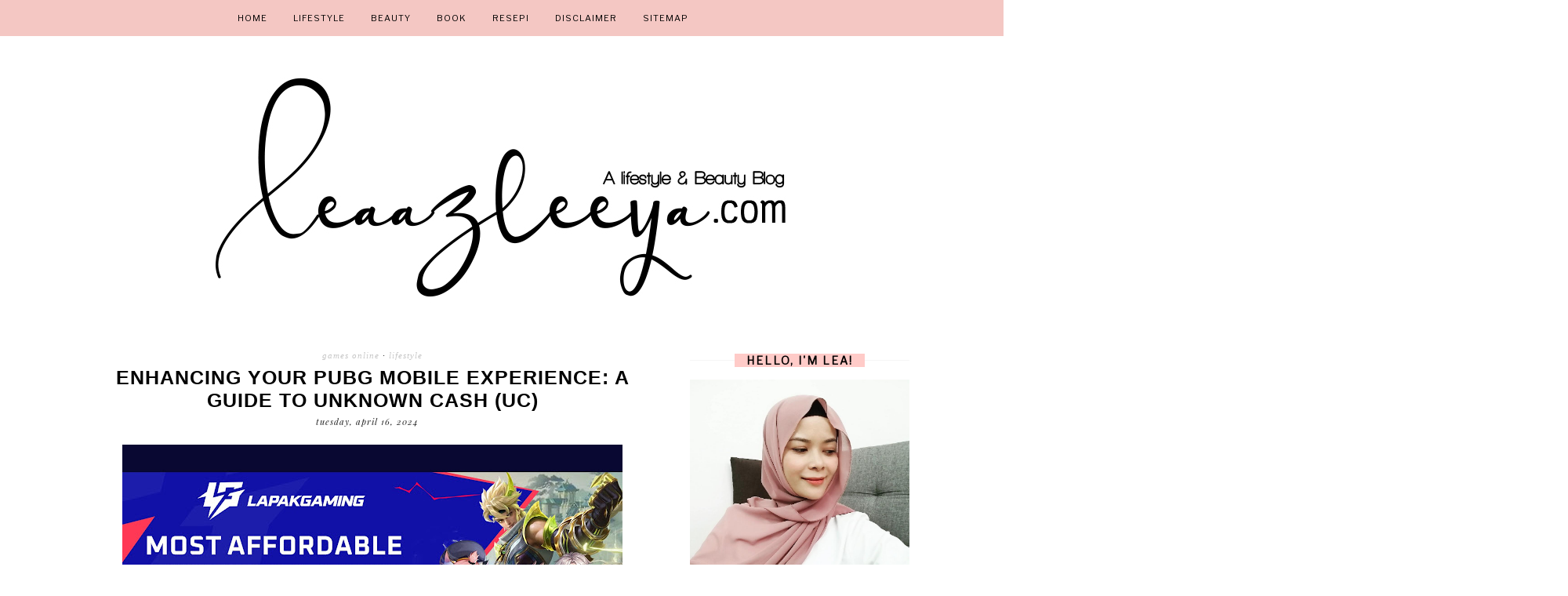

--- FILE ---
content_type: text/html; charset=UTF-8
request_url: https://www.leaazleeya.com/search?updated-max=2024-05-14T08:54:00%2B08:00&max-results=5
body_size: 36516
content:
<!DOCTYPE html>
<html class='v2' dir='ltr' xmlns='http://www.w3.org/1999/xhtml' xmlns:b='http://www.google.com/2005/gml/b' xmlns:data='http://www.google.com/2005/gml/data' xmlns:expr='http://www.google.com/2005/gml/expr'>
<head>
<link href='https://www.blogger.com/static/v1/widgets/335934321-css_bundle_v2.css' rel='stylesheet' type='text/css'/>
<meta content='width=1100' name='viewport'/>
<meta content='text/html; charset=UTF-8' http-equiv='Content-Type'/>
<meta content='blogger' name='generator'/>
<link href='https://www.leaazleeya.com/favicon.ico' rel='icon' type='image/x-icon'/>
<link href='https://www.leaazleeya.com/search?updated-max=2024-05-13T17:54:00-07:00&max-results=5' rel='canonical'/>
<link rel="alternate" type="application/atom+xml" title="Blog Lea Azleeya - Atom" href="https://www.leaazleeya.com/feeds/posts/default" />
<link rel="alternate" type="application/rss+xml" title="Blog Lea Azleeya - RSS" href="https://www.leaazleeya.com/feeds/posts/default?alt=rss" />
<link rel="service.post" type="application/atom+xml" title="Blog Lea Azleeya - Atom" href="https://www.blogger.com/feeds/2215895766346347516/posts/default" />
<link rel="me" href="https://www.blogger.com/profile/10044816415391343771" />
<!--Can't find substitution for tag [blog.ieCssRetrofitLinks]-->
<meta content='Blog lifestyle and beauty review tentang produk kecantikan, produk kesihatan, produk ibu & anak, buku, novel, tempat  menarik, percutian dan makanan' name='description'/>
<meta content='https://www.leaazleeya.com/search?updated-max=2024-05-13T17:54:00-07:00&max-results=5' property='og:url'/>
<meta content='Blog Lea Azleeya' property='og:title'/>
<meta content='Blog lifestyle and beauty review tentang produk kecantikan, produk kesihatan, produk ibu &amp; anak, buku, novel, tempat  menarik, percutian dan makanan' property='og:description'/>
<title>Blog Lea Azleeya</title>
<meta content='width=device-width,initial-scale=1.0,maximum-scale=1.0' name='viewport'/>
<link href='https://fonts.googleapis.com/css?family=Playfair+Display:400,400i,900' rel='stylesheet'/>
<link href='https://fonts.googleapis.com/css?family=Libre+Baskerville:400,400i,700|Libre+Franklin' rel='stylesheet'/>
<link href='https://fonts.googleapis.com/css?family=Montserrat:300,400' rel='stylesheet'/>
<script src='https://code.jquery.com/jquery-3.3.0.min.js' type='text/javascript'></script>
<script src='https://cdnjs.cloudflare.com/ajax/libs/font-awesome/5.15.3/js/fontawesome.min.js' type='text/javascript'></script>
<script crossorigin='anonymous' src='https://kit.fontawesome.com/4d6fae76a7.js'></script>
<style id='page-skin-1' type='text/css'><!--
/*
-----------------------------------------------
Theme Name			: Daybreak
Version				: 1.5.1
Theme Designer		: Angelina
ETSY				: http://skyandstars.etsy.com
Designer Website	: http://www.skyandstars.co
----------------------------------------------- */
/* Variable definitions
====================
<Variable name="keycolor" description="Main Color" type="color" default="#f0ece8"/>
<Group description="Blog Color" selector="body">
<Variable name="main.color" description="Color Accent" type="color" default="#f0ece8"/>
</Group>
*/
/* ------------- RESET ------------- */
a,abbr,acronym,address,applet,article,aside,audio,b,big,blockquote,body,canvas,caption,center,cite,code,dd,del,details,dfn,div,dl,dt,em,embed,fieldset,figcaption,figure,footer,form,h1,h2,h3,h4,h5,h6,header,hgroup,html,i,iframe,img,ins,kbd,label,legend,li,mark,menu,nav,object,ol,output,p,pre,q,ruby,s,samp,section,small,span,strike,strong,sub,summary,sup,table,tbody,td,tfoot,th,thead,time,tr,tt,u,ul,var,video{margin:0;padding:0;border:0;font:inherit;vertical-align:baseline}article,aside,details,figcaption,figure,footer,header,hgroup,menu,nav,section{display:block}body{line-height:1}ol,ul{list-style:none}blockquote,q{quotes:none}blockquote:after,blockquote:before,q:after,q:before{content:'';content:none}table{border-collapse:collapse;border-spacing:0}.clear{clear:both}
/* ------------- BACKEND ------------- */
body#layout #topmenuwrap {height: auto; position: relative; width: 90%;}
body#layout #topmenuwrap .topwrap {width: auto;}
body#layout #topmenuwrap #TOP-MENU, body#layout #topmenuwrap #SOCIAL-MEDIA {width: 44%; float:left}
body#layout #TOP-MENU .widget {width: 100%}
body#layout #TOP-MENU .Label .widget-content, body#layout #TOP-MENU .LinkList .widget-content {display: block}
body#layout #TOP-MENU .Label .widget-content, body#layout #TOP-MENU .LinkList .widget-content {
position: relative;
background: #f6f6f6;
padding: 16px;
}
body#layout div.section {height: auto}
#layout #featwrap {width:100%}
#layout .blog-wrap {width: 62%; margin:0}
/* ------------- LAYOUT ------------- */
body {
background-color: #ffffff;
font-family: 'Century Gothic', serif;
font-size: 15px;
line-height: 2em;
color: #242424;
}
a:link {
text-decoration:none;
color: #000000;
}
a:visited {
text-decoration:none;
color: #000000;
}
a:hover {
text-decoration:none;
color: #F4C7C3;
}
.container {
margin: 45px auto;
max-width: 1060px;
width: 100%;
}
.content-inner {padding:0}
.blog-wrap {
width: 730px; margin: 0 30px 0 0; padding:0; float: left; display: inline-block;
}
.sidebar-wrap {
width: 280px; float: right; display: inline-block;
padding:0 10px;
}
.section {margin:0}
h1,h2,h3,h4,h5,h6 {font-family: 'Playfair Display', serif; font-weight: 400; }
/* ------------- HEADER ------------- */
header {text-align:center; padding-top: 80px;}
.Header h1 {
font-size: 60px;
color:#000000;
margin-bottom:0;
}
.Header h1 a, .Header h1 a:hover {color:#000000}
.Header .description {font-family: 'Playfair Display', serif; font-size: 12px; color:#272727; font-style: italic;}
#Header1 #header-inner img {
margin: 10px auto;
max-width: 100% !important;
text-align: center;
}
/* ------------- NAV BAR ------------- */
body .navbar {display: none;}
#topmenuwrap {
width: 100%;
padding: 0;
margin: 0 auto;
text-transform: uppercase;
text-align: center;
letter-spacing:1px;
z-index: 10;
position: fixed;
top:0;
font-family: 'Libre Franklin', sans-serif;
background: #F4C7C3;
}
.topwrap {
width: 1060px;
margin:0 auto;
padding: 0;
line-height: 45px;
}
#topmenuwrap .widget, .topwrap .section {margin:0}
#topmenuwrap .tabs-inner {padding: 0}
#TOP-MENU {
display:inline-block;
font-size: 11px;
margin:0 10px;
}
#TOP-MENU .widget {
display: inline-table;
position: relative;
width: auto;
margin:0 auto;
color: #000000;
}
#SOCIAL-MEDIA {
float: none;
display:inline-block;
padding: 0;
}
#SOCIAL-MEDIA h2 {display: none}
#TOP-MENU .widget h2.title, #TOP-MENU .widget h2 {display: none}
#TOP-MENU .widget li {margin:0 30px 0 0;}
.tabs-inner .widget ul {
text-align: center;
width: 100%;
margin: 0;
padding: 0;
}
.widget.PageList li {
display: inline-block;
float: none;
}
.PageList li a {padding: 0;}
.PageList li.selected a {font-weight: normal;}
.widget.PageList .widget-content li {
margin: 0;
padding: 0;
}
.widget ul {margin:0; padding:0}
#TOP-MENU .Label a, #TOP-MENU .LinkList a {
display: block;
padding: 0;
}
#TOP-MENU .ddlabel, .nav-mobile .ddlabel {
position: relative;
margin: 0 30px 0 0;
padding: 12px 0;
}
#TOP-MENU .Label .widget-content, #TOP-MENU .LinkList .widget-content {
display: none;
position: absolute;
top: 100%;
left: -20px;
background: #F4C7C3;
padding: 0;
z-index: 9999;
}
#TOP-MENU .Label:hover > .widget-content, #TOP-MENU .LinkList:hover > .widget-content {display: block}
#TOP-MENU .Label .widget-content ul li, #TOP-MENU .LinkList .widget-content ul li {
float: none;
width: 200px;
text-align: left;
padding:10px 0;
margin:0 20px;
}
#TOP-MENU .Label .widget-content ul ul a, #TOP-MENU .LinkList .widget-content ul ul a {
line-height: 120%;
padding: 10px 15px
}
.PageList LI A, #TOP-MENU .Label a, #TOP-MENU .LinkList a {color: #000000; position: relative}
.PageList LI A:hover, #TOP-MENU .Label a:hover, #TOP-MENU .LinkList a:hover {color: #ffffff}
#nav-trigger {
position: absolute;
left: 30px;
top: 25px;
display: none;
z-index:1000;
width: 100%;
}
#nav-trigger span {
display: block;
cursor: pointer;
text-transform: uppercase;
padding: 0;
line-height: 40px;
font-size: 14px;
color: #484848;
width: 100%;
text-align: left;
color: #000000;
font-size: 14px;
line-height:40px;
}
#nav-mobile {
position: relative;
display: none;
}
.searchwrap {
border :none;
width: 100%;
overflow: hidden;
margin-left: 0;
border:1px solid #f7f7f7;
}
#search-box {
color: #444;
border: none;
cursor: pointer;
margin-left: 5px;
padding: 0;
width: 240px;
font-size: 10px;
line-height: 40px;
background: transparent;
float:left;
text-transform: uppercase;
}
.btnsearch {
width: 25px;
float: left;
font-size: 16px;
cursor: pointer;
padding: 0;
margin: 0;
color: #000000;
background: none;
border: none;
line-height: 40px;
}
.btnsearch:hover {color: #606060;}
/* ------------- SOSMED ------------- */
#socmedicons {
font-size: 15px;
margin: 0;
padding: 0;
text-align: center;
}
#socmedicons a {
color: #000;
display: inline-block;
padding: 0 5px;
}
#socmedicons a:hover {color: #e5decb;}
#topmenuwrap #socmedicons a:hover {color:#ffffff;}
#topmenuwrap #socmedicons {position:relative; z-index:9999;}
aside #socmedicons {z-index:1}
/* ------------- FEATURED POST WIDGET ------------- */
#featwrap {position: relative; width: 1060px; margin:45px auto; overflow: hidden}
.feat-img-wrap {position: relative;}
#featwrap .widget {
float: left;
width: 245px;
margin:0 10px;
}
#featwrap .widget.Image img {width:100%; height: 190px; object-fit: cover;outline: 1px solid #fff; outline-offset: -10px; opacity:1}
#featwrap .widget.Image img:hover {opacity:0.8}
#featwrap .widget.Image > a {position: absolute; left: 50%; bottom: 0px; z-index: 9;}
#featwrap .widget.Image > a:hover {color: #000}
#featwrap .widget.Image h2 {background: #fff; text-align: center; padding:10px; position: relative; left: -50%; font-size: 11px; 	font-family: 'Libre Franklin', sans-serif; text-transform: uppercase; letter-spacing:1px}
#featwrap .widget-content {position: relative;}
#featwrap .widget.Image .caption {display: none}
/* ------------- ASIDE ------------- */
aside {text-align: center}
aside .widget-content {
font-size: 13px;
line-height: 1.2em;
}
aside .widget h2 {
font-family: 'Libre Franklin', sans-serif;
font-size: 14px;
letter-spacing: 2px;
text-transform: uppercase;
color: #000000;
text-align: center;
display: block;
margin-bottom: 10px;
padding: 5px 0;
font-weight: bold;
}
aside .widget h2 span {
background-color: #FFCBC8;
position: relative;
padding:0 15px;
}
aside .widget h2:before {
border-bottom:1px solid #f6f6f6;
position: absolute;
bottom: 50%;
content: "";
display: block;
width:100%;
}
#ArchiveList .toggle {
position: absolute;
width:100%;
z-index:10;
height: 22px;
left:0;
}
#ArchiveList .zippy {display: none}
.BlogArchive #ArchiveList ul {margin-bottom: 5px;}
.BlogArchive #ArchiveList ul li { font-size: 11px; text-align: center; text-transform: uppercase; padding-left:0}
#ArchiveList li.archivedate.expanded:before {
content:"\f107";
font-family:fontawesome;
}
#ArchiveList li.archivedate.collapsed:before {
content:"\f105";
font-family:fontawesome;
}
#ArchiveList ul ul li.archivedate.collapsed:before,
#ArchiveList ul ul li.archivedate.expanded:before {content:"";}
#ArchiveList li.archivedate .post-count {display: none}
#ArchiveList li.archivedate ul li .post-count{display: inline}
#ArchiveList a.post-count-link  {display: inline}
.BlogArchive #ArchiveList ul ul li {padding:10px 0 0}
aside .Label ul li {
padding: 5px 0;
margin: 0;
text-align: center;
font-family: 'Playfair Display', serif;
font-style: italic;
font-size: 13px;
}
input.gsc-input {
background-color: #eeeeee !important;
border: medium none !important;
font-family: 'Libre Franklin', sans-serif;
font-size: 11px;
letter-spacing: 1px;
text-transform: uppercase;
padding: 6px !important;
}
input.gsc-search-button {
background-color: #000;
border: medium none;
color: #fff;
font-family: 'Libre Franklin', sans-serif;
font-size: 11px;
letter-spacing: 1px;
text-transform: uppercase;
padding: 5px;
text-transform: uppercase;
}
#ArchiveList select {
background-color: #eeeeee !important;
border: medium none !important;
font-family: 'Libre Franklin', sans-serif;
font-size: 11px;
letter-spacing: 1px;
padding: 6px !important;
text-align: center;
}
aside .widget.HTML .widget-content {
font-size: 11px;
line-height: 2em;
}
aside .widget.HTML .widget-content a {color: #F4C7C3;}
aside .widget.HTML .widget-content a:hover {color: #000;}
.FollowByEmail .follow-by-email-inner .follow-by-email-address {
border: 1px solid #dddddd;
color: #646464;
font-family: 'Libre Franklin', sans-serif;
font-size: 11px;
line-height: 30px;
width: 100%;
text-align: center;
padding: 3px 0;
margin: 0 0 10px;
letter-spacing: 1px;
}
.FollowByEmail .follow-by-email-inner .follow-by-email-submit {
background: #000000;
border: none;
color: #ffffff;
cursor: pointer;
height: 30px;
margin: 0;
text-align: center;
text-transform: uppercase;
letter-spacing: 1px;
transition: all 0.5s ease 0s;
font-family: 'Libre Franklin', sans-serif;
font-size: 11px;
width: 100%;
}
.FollowByEmail .follow-by-email-inner .follow-by-email-submit:hover {
background: #F4C7C3;
border: none;
color: #000;
}
/* ------------- ABOUT ME WIDGET ------------- */
.sidebar-wrap .widget.Image img {width: 280px; height: auto;}
.widget .widget-item-control a img {width:18px!important; height: 18px;}
aside .widget.Image .caption {margin-top: 10px; display: block; font-style: italic;font-size: 11px;
line-height: 2em;}
/* ------------- Popular Posts ------------- */
.PopularPosts li {position: relative}
.PopularPosts img {width: 100%; height: 180px; object-fit: cover;}
.PopularPosts .item-thumbnail {
margin:0; padding:0
position: absolute!important;
left: 0;
margin: 0!important;
padding: 0;
width: 100%;
height: 100%;
display: inline-block;
vertical-align: top;
}
.PopularPosts .item-thumbnail a {
width: 270px;
height: 270px;
overflow: hidden;
position: relative;
opacity: 1;
-webkit-transition: all 0.2s ease-in-out;
-moz-transition: all 0.2s ease-in-out;
-ms-transition: all 0.2s ease-in-out;
-o-transition: all 0.2s ease-in-out;
transition: all 0.2s ease-in-out;
}
.PopularPosts .item-thumbnail a:hover {opacity: 0.8}
.PopularPosts .item-content, .PopularPosts .item-thumbnail {position: relative}
.item-snippet {display: none}
.PopularPosts .item-thumbnail {position: relative; float: none}
.PopularPosts .item-title {/*position: absolute; top: 42%; width: 100%; opacity: 0.8*/}
.PopularPosts .item-title a {
background-color: #fff;
width: 80%;
display: block;
margin: 0 auto;
padding: 2px 0;
font-family: 'Playfair Display', serif; font-size: 13px; font-style: italic;
text-align: center;
}
.PopularPosts .item-title a {color: #000; margin-bottom: 5px;}
.PopularPosts .item-title a:hover {}
/* ------------- POSTINGAN HOME ------------- */
.post {margin-bottom: 0; line-height: 2em;}
.post-body .posts-thumb {}
.post-thumbb {display: block; margin:0 auto 15px; padding:0}
.post-thumbb a {text-align: center; display: block}
.post-header {
text-align: center;
}
.post-header .post-title {line-height: normal;}
.post-body .post-header a {color:#000000; border-bottom:none;}
.post-body .post-header a:hover {color:#F4C7C3}
.post-labels a {color:#c6c6c6!important}
.hasilpot {text-align: center}
.hasilpot .readmore {display: block; margin: 15px 0 0;}
.hasilpot .readmore a{
padding: 0.3em 0;
font-family: 'Bebas Neue', sans-serif;
font-size: 11px;
letter-spacing: 2px;
color: #ffffff;
width: 150px;
margin: 0 auto;
text-align: center;
display: block;
text-transform: uppercase;
background-color: #F4C7C3;
border:1px solid #F4C7C3;
}
.hasilpot .readmore a:hover {
color: #F4C7C3;
background-color: #ffffff;
border:1px solid #F4C7C3;
}
.perintilan-header {display: block; margin:0 0 20px; text-align: center}
.post-header .post-comment-link {display: block; margin: 5px 0;}
.post-header .post-comment-link {display: none}
/* ------------- POSTINGAN ------------- */
b, strong {font-weight: 700}
i {font-style: italic}
.post-wrap {margin:0 10px;}
.date-header {text-align: center; display:inline-block; line-height: normal; font-size: 11px; letter-spacing: 1px; margin:0; padding:0; text-transform: lowercase;}
.post-title {
font-family: 'Century Gothic', sans-serif;
text-transform: uppercase;
font-weight: 400;
font-size: 25px;
font-style: normal;
letter-spacing:1px;
margin: 5px 0;
padding:0;
font-weight: bold;
text-align: center
}
.post-title a {color: #000000;}
.post-title a:hover {color: #F4C7C3;}
.post-body img, #Header1_headerimg, .widget.Image {
max-width: 100%;
height: auto;
}
.post-header {display: block; width: 100%}
.post-location, .post-labels, .post-header {
font-size: 11px;
letter-spacing: 1px;
display:inline-block;
font-style: italic;
margin-left: 10px;
}
.post-labels, .post-header {
padding-left: 0px;
margin-left: 0px;
}
.post-timestamp {display: none}
.post-body {margin-top: 0;}
.post-body a {color:#000000; border-bottom: 2px solid #F4C7C3;}
.post-body a:hover {color:#F4C7C3;}
.contains-image {border-bottom:none!important;}
td.tr-caption {font-style: italic;}
.post-sharing {
float: none;
text-align: center;
position: relative;
border-bottom: 1px solid #000;
line-height: 0.1em;
height: 28px;
margin-top: 30px;
}
.psw {
background: #fff;
width: 200px;
margin: 0 auto!important;
padding: 12px 0;
}
.post-sharing a {
display: inline-block;
padding: 10px;
text-align:center;
font-size: 15px;
margin: 0 2px;
color: #000000;
width: 14px; height: 14px;
border:1px solid #000;
border-radius: 100px;
-moz-border-radius: 100px;
}
.sharedis a:hover {color: #fff; background-color: #000}
#blog-pager {margin:3em 0}
.blog-pager {
font-family: 'Libre Franklin', sans-serif;
font-size: 15px;
color: #000000;
text-align: center;
display: block;
margin-bottom: 10px;
padding: 5px 0;
}
.blog-pager #blog-pager-newer-link {width: 45%; overflow: hidden;text-align: left;}
.blog-pager .blog-pager-newer-link i {float: left; width: 20px; font-size: 20px; padding-top: 8px;}
.blog-pager .blog-pager-newer-link span {float: left; text-align: left;}
.blog-pager #blog-pager-older-link {width: 45%; overflow: hidden; text-align: right;}
.blog-pager .blog-pager-older-link i {float: right; width: 20px; font-size: 20px; padding-top: 8px;}
.blog-pager .blog-pager-older-link span {float: right; text-align: right;}
.blogpager1 {text-transform: uppercase!important; font-weight: bold;}
.blog-pager a:hover {color: #000}
.blog-pager-newer-title, .blog-pager-older-title {
text-transform: normal!important;
font-family: 'Libre Baskerville', serif;
font-size: 11px!important;
letter-spacing:1px!important;
}
.Attribution, .blog-feeds, .home-link, .post-feeds {display: none}
.status-msg-border {border: none}
.status-msg-bg {opacity:1; background-color:#fff}
.status-msg-wrap {font-size: 14px; text-transform: uppercase; letter-spacing: 2px; font-weight: bold;}
.status-msg-body {position: relative}
.status-msg-hidden {display: none}
.post-body ol, .post-body ul {padding:0 2.5em; margin: 10px 0;}
.post-body ol li {list-style: auto!important}
.post-body ul li {list-style: disc}
.widget.Blog ol li {list-style: decimal!important}
.post blockquote {
background: #f6f6f6 url(https://lh3.googleusercontent.com/blogger_img_proxy/AEn0k_su29LfquOFVYDYNxBGk-b0g6krYPJgjV6Z0ndnjPYco89On-DCsJa0q5P_NycwMukCYIpUXjgbTqn0icsPmahUzA=s0-d) 10px 20px no-repeat;
border: dotted 1px #ddd;
margin: 30px;
padding: 20px 30px 30px 40px;
}
/* ------------- RELATED ------------- */
#related-posts {margin:25px 0;}
#related-posts h4 {
display: block;
text-align: center;
font-weight: 400;
font-family: 'Playfair Display', serif;
font-size: 13px;
letter-spacing: 2px;
font-style: italic;
margin-bottom: 10px;
}
.related-posts-container{
margin:55px 0px;
}
.related-posts-container h4{
font:20px &#39;
Open Sans&#39;
, sans-serif;
margin-bottom:20px;
}
.related-posts-container ul,.related-posts-container ul li{
text-align:center;
list-style: none;
margin: 0;
padding: 0;
}
.related-posts-container ul li a{
text-transform:capitalize !important;
outline: 0;
}
.related-snippets{
margin-top:5px;
}
.related-posts-1 li{
list-style:inside none disc !important;
}
.related-posts-1 li,.related-posts-2 li{
border-top:1px solid rgba(0,0,0,0.04);
padding:0.8em 0 !important;
}
.related-posts-1 li:first-child,.related-posts-2 li:first-child{
border-top:medium none;
}
li.related-post-item{
margin:0 3% 3% 0 !important;
width:22.7%;
float:left;
list-style:none;
position:relative;
}
li.related-post-item:last-child{
margin:0 0 2% !important;
}
.related-thumb-large{
width:100%;
height:auto;
border:none;
margin:0px auto 10px;
padding:0 !important;
}
.related-posts-8 li .related-title,.related-posts-9 li .related-title,.related-posts-9 li .related-snippets{
padding-left:74px;
}
.related-posts-8 li:nth-child(even),.related-posts-9 li:nth-child(even){
margin:0 0 4% !important;
}
.related-posts-8 li,.related-posts-9 li{
background-color:#ffffff;
box-shadow:0 0 4px rgba(180, 180, 180, 0.55);
width:42% !important;
float:left;
margin:0 4% 4% 0 !important;
padding:3% !important;
}
.related-thumb{
float:left;
height:64px;
margin-right:10px;
object-fit:cover;
width:64px;
}
.related-posts-6 li,.related-posts-6 a{
line-height:0 !important;
}
.related-posts-6 .related-thumb-large{
margin-bottom:0;
}
.related-posts-7 li.related-post-item{
margin:0 !important;
width:25% !important;
}
.related-wrapper{
position:absolute;
left:0px;
right:0;
top:0px;
bottom:0;
margin:0 auto;
z-index:4;
}
.related-wrapper-inner{
position:relative;
height:100%;
z-index:99;
width:100%;
display:table;
vertical-align:middle;
text-align:center;
-moz-box-sizing:border-box;
-webkit-box-sizing:border-box;
box-sizing:border-box;
}
.related-wrapper .related-title{
vertical-align:middle;
display:table-cell;
color:#ffffff;
padding:0 10px;
}
.related-date{
margin-top:5px;
font-size: 10px;
color:#999999;
}
/* ------------- COMMENTS ------------- */
#comments {margin-top: 0; padding:0 30px;}
#comments h4 {
padding: 10px 0;
text-align: center;
font-family: 'Playfair Display', serif;
font-size: 14px;
}
#comments > h4 {border-top:1px solid #eee;
border-bottom:1px solid #eee;}
.comments .comments-content .datetime, .comments .continue a {
margin: 5px 0;
font-size: 9px;
text-transform: uppercase;
display: block;
font-family: 'Libre Franklin', sans-serif;
}
.comments .continue a {font-size: 12px;}
.comments .comments-content .comment-content {margin:15px 0}
.comment-actions  {font-family: 'Libre Franklin', sans-serif;  font-size: 9px;
text-transform: uppercase;}
.comments ol {list-style: none!important}
.comments ol li, .widget.Blog .comments ol li {list-style: none!important}
/* ------------- FOOTER ------------- */
#back-top {
position: fixed;
bottom: 5px;
right : 0;
z-index: 9999;
font-size: 26px;
}
#back-top a {
width: 50px;
display: block;
text-decoration: none;
/* transition */
-webkit-transition: 1s;
-moz-transition: 1s;
transition: 1s;
}
#skyfooter {
width:100%;
margin:0 auto;
padding:5px 0;
text-align: center;
font-family: 'Libre Franklin', sans-serif;	font-size: 9px;
letter-spacing:1px;
color:#888888;
text-transform: uppercase;
}
#skyfooter a {color:#888888;}
#skyfooter a:hover {color:#000;}
/* ------------- INSTAGRAM ------------- */
footer .widget {margin:0}
#footer-insta {margin-top: 80px; margin-bottom: 10px;}
#footer-insta h2 {
font-family: 'Libre Franklin', sans-serif;
font-size: 14px;
letter-spacing: 2px;
text-transform: uppercase;
color: #000000;
text-align: center;
display: block;
margin-bottom: 10px;
padding: 5px 0;
font-weight: bold;
background-color: #FFCBC8;
}
.blog-feeds, .post-feeds {display: none}
#instagram-feed a img {opacity: 1}
#instagram-feed a img:hover {opacity: 0.8}

--></style>
<style type='text/css'>
/*----------------------------------------------------
    RESPONSIVE MOBILE 1120px
----------------------------------------------------*/ 
@media screen and (max-width: 1120px) {
	.container, .topwrap, #featwrap {width: 1020px;}
	#featwrap .widget {width:22.5%}
	.blog-wrap {width: 700px; margin-right: 20px;}
}
/*----------------------------------------------------
RESPONSIVE MOBILE 1040px
----------------------------------------------------*/ 
@media screen and (max-width: 1040px) {
	.container, .topwrap, #featwrap {width: 960px;}
	#featwrap .widget.Image img {height: 150px;}
	.blog-wrap {width: 650px;}
}

/*----------------------------------------------------
RESPONSIVE MOBILE 1024px
----------------------------------------------------*/ 
@media screen and (max-width: 1020px) {
	.container, .topwrap, #featwrap {width: 880px;}
	#featwrap .post-summary {left: 250px;}
	.blog-wrap {width: 580px;}
	.sidebar-wrap {width: 250px;}
	.sidebar-wrap .widget.Image img {max-width: 100%}
	.PopularPosts img {width: 250px; height: 250px;}
	#search-box {width:220px;}
}
/*----------------------------------------------------
RESPONSIVE MOBILE 920px
----------------------------------------------------*/ 
@media screen and (max-width: 920px) {
	.container, .topwrap, #featwrap {width: 100%;}
	.blog-wrap, .sidebar-wrap {width: 100%; float: none; display: block;}
	.post, aside, .feat-innerwrap {padding:0 30px;}
	.PopularPosts .item-content {width: 250px; margin:0 auto;}
	.searchwrap {width: 270px; margin:0 auto}
	#search-box {
		width: 240px;
	}
	#TOP-MENU {padding-left: 15px;}
	.sidebar-wrap {padding:0}
}

/*----------------------------------------------------
RESPONSIVE MOBILE 900px - menu mobile
----------------------------------------------------*/ 
@media screen and (max-width: 900px) {
#topmenuwrap {
	position: relative;
    width: 100%;
    z-index: 99999;
    color: #1d1d1d;
}
#topmenuwrap .widget h2 {display:none}
#nav-trigger {
	display: block;
}
#TOP-MENU {
	display: none;
}
#nav-mobile {
display: block;
padding:0 20px;
}

#nav-mobile .PageList LI A, #nav-mobile .Label a, #nav-mobile .LinkList a {
	display: block;
	width:100%;
	text-align: left;
	padding-left: 10px;
	color: #000000;
}

#nav-mobile {}
#nav-mobile .widget {
	display: none;
	list-style-type: none;
	position: relative;
	left: 0;
	right: 0;
	margin:0 auto;
	text-align: left;
	z-index: 999989;
	padding: 0px;
	text-transform:uppercase;
}
#nav-mobile .Label:hover > .widget-content, #nav-mobile .LinkList:hover > .widget-content {
	display: block
}
#nav-mobile .Label .widget-content, #nav-mobile .LinkList .widget-content {
		display: none;
		position: relative;
		z-index: 100
}
#nav-mobile .widget.LinkList .ddlabel a:hover .widget-content {
	display: block;
}
#nav-mobile, #nav-mobile a {
	font: $(tabs.font);
	line-height: 40px;
}
#nav-mobile a:hover {
}
.widget.PageList li {
	display: block;
}
#nav-mobile .ddlabel, #nav-mobile .widget.PageList .widget-content li, #nav-mobile .widget.LinkList .widget-content li, #nav-mobile .widget.Label .widget-content li {
	line-height: 40px;
}
#nav-mobile .PageList LI A, #nav-mobile .Label a, #nav-mobile .LinkList a, #nav-mobile .Label span {text-align: center; padding-left:0; display: block;}
#nav-trigger {
	position: relative;
	left:auto;
	top: auto;
	text-align: center;
}
#nav-trigger span {text-align: center;}
#SOCIAL-MEDIA{float: none;}
.searchwrap {margin:0 auto}
#featwrap .post-summary h3 {font-size: 24px;}
.post-header, .hasilpot {float: none; display: block; width: 100%; margin:0 auto; text-align: center;}
.hasilpot {margin-top: 10px;}
}
/*----------------------------------------------------
RESPONSIVE MOBILE 800px
----------------------------------------------------*/ 
@media screen and (max-width: 850px) {
	.feat-img-wrap {text-align: center}
	.feat-img-wrap .image {width: 100%}
	#featwrap .post-summary {
		margin: -70px auto 70px;
		position: relative;
		left: auto;
		width: 70%
	}
	.hasilpot .readmore a {margin:5px auto;}
	#featwrap .widget {width: 22%}
} 
/*----------------------------------------------------
RESPONSIVE MOBILE 720px
----------------------------------------------------*/ 
@media screen and (max-width: 720px) {
	#featwrap .widget {width: 21%}
	#featwrap .widget.Image img {height: 110px;}
	#featwrap .widget.Image h2 {display: none}
}


/*----------------------------------------------------
RESPONSIVE MOBILE 560px
----------------------------------------------------*/ 
@media screen and (max-width: 560px) {
	#featwrap .widget {width: 20%}
	#featwrap .widget.Image img {height: 80px;}
}
/*----------------------------------------------------
RESPONSIVE MOBILE 480px
----------------------------------------------------*/ 
@media screen and (max-width: 480px) {
	#featwrap {display: none}
}
</style>
<!--style cuma di home-->
<style>
.post {margin-bottom: 65px;}
.blog-pager .blog-pager-older-link i, .blog-pager .blog-pager-newer-link i {padding-top:0; font-size: 15px;}
.blogpager1 {padding-top:1px;}
</style>
<!--end-->
<script type='text/javascript'>
        (function(i,s,o,g,r,a,m){i['GoogleAnalyticsObject']=r;i[r]=i[r]||function(){
        (i[r].q=i[r].q||[]).push(arguments)},i[r].l=1*new Date();a=s.createElement(o),
        m=s.getElementsByTagName(o)[0];a.async=1;a.src=g;m.parentNode.insertBefore(a,m)
        })(window,document,'script','https://www.google-analytics.com/analytics.js','ga');
        ga('create', 'UA-75483014-1', 'auto', 'blogger');
        ga('blogger.send', 'pageview');
      </script>
<script type='text/javascript'>
posts_no_thumb_sum = 400;
posts_thumb_sum = 400;
img_thumb_height ='';
img_thumb_width ='';
</script>
<script type='text/javascript'>
//<![CDATA[
function removeHtmlTag(strx,chop){
if(strx.indexOf("<")!=-1)
{
var s = strx.split("<");
for(var i=0;i<s.length;i++){
if(s[i].indexOf(">")!=-1){
s[i] = s[i].substring(s[i].indexOf(">")+1,s[i].length);
}
}
strx = s.join("");
}
chop = (chop < strx.length-1) ? chop : strx.length-2;
while(strx.charAt(chop-1)!=' ' && strx.indexOf(' ',chop)!=-1) chop++;
strx = strx.substring(0,chop-1);
return strx+'...';
}
function createSummaryAndThumb(pID, pURL, pTITLE){
var div = document.getElementById(pID);
var summ = posts_no_thumb_sum;
var summary = '<div class="post-summ">' + removeHtmlTag(div.innerHTML,summ) + '</div>';
div.innerHTML = summary;
}
//]]>
</script>
<!--insta-->
<script type='text/javascript'>
//<![CDATA[
/*!
 * jquery.instagramFeed
 *
 * @version 3.0.4
 *
 * https://github.com/jsanahuja/jquery.instagramFeed
 *
 */
(function ($) {
    var defaults = {
        'host': "https://www.instagram.com/",
        'username': '',
        'tag': '',
        'user_id': '',
        'location': '',
        'container': '',
        'display_profile': true,
        'display_biography': true,
        'display_gallery': true,
        'display_captions': false,
        'display_igtv': false,
        'max_tries': 8,
        'callback': null,
        'styling': true,
        'items': 8,
        'items_per_row': 4,
        'margin': 0.5,
        'image_size': 640,
        'lazy_load': false,
        'cache_time': 360,
        'on_error': console.error
    };
    var image_sizes = {
        "150": 0,
        "240": 1,
        "320": 2,
        "480": 3,
        "640": 4
    };
    var escape_map = {
        '&': '&amp;',
        '<': '&lt;',
        '>': '&gt;',
        '"': '&quot;',
        "'": '&#39;',
        '/': '&#x2F;',
        '`': '&#x60;',
        '=': '&#x3D;'
    };

    function escape_string(str) {
        return str.replace(/[&<>"'`=\/]/g, function (char) {
            return escape_map[char];
        });
    }

    function parse_caption(igobj, data){
        if (
            typeof igobj.node.edge_media_to_caption.edges[0] !== "undefined" && 
            typeof igobj.node.edge_media_to_caption.edges[0].node !== "undefined" && 
            typeof igobj.node.edge_media_to_caption.edges[0].node.text !== "undefined" && 
            igobj.node.edge_media_to_caption.edges[0].node.text !== null
        ) {
            return igobj.node.edge_media_to_caption.edges[0].node.text;
        }
        if (
            typeof igobj.node.title !== "undefined" &&
            igobj.node.title !== null &&
            igobj.node.title.length != 0
        ) {
            return igobj.node.title;
        }
        if (
            typeof igobj.node.accessibility_caption !== "undefined" &&
            igobj.node.accessibility_caption !== null &&
            igobj.node.accessibility_caption.length != 0
        ) {
            return igobj.node.accessibility_caption;
        }
        return false;
    }

    /**
     * Cache management
     */
    function get_cache(options, last_resort){
        var read_cache = last_resort || false;
        
        if (!last_resort && options.cache_time > 0) {
            var cached_time = localStorage.getItem(options.cache_time_key);
            if(cached_time !== null && parseInt(cached_time) + 1000 * 60 * options.cache_time > new Date().getTime()){
                read_cache = true;
            }
        }

        if(read_cache){
            var data = localStorage.getItem(options.cache_data_key);
            if(data !== null){
                return JSON.parse(data);
            }
        }
        return false;
    };

    function set_cache(options, data){
        var cached_time = localStorage.getItem(options.cache_time_key),
            cache = options.cache_time != 0 && (cached_time === null || parseInt(cached_time) + 1000 * 60 * options.cache_time > new Date().getTime());
        
        if(cache){
            localStorage.setItem(options.cache_data_key, JSON.stringify(data));
            localStorage.setItem(options.cache_time_key, new Date().getTime());
        }
    }

    /**
     * Request / Response
     */
    function parse_response(type, data){
        switch(type){
            case "username":
            case "tag":
            case "location":
                try {
                    data = data.split("window._sharedData = ")[1].split("<\/script>")[0];
                } catch (e) {
                    return false;
                }
                data = JSON.parse(data.substr(0, data.length - 1));
                data = data.entry_data.ProfilePage || data.entry_data.TagPage || data.entry_data.LocationsPage;
                if(typeof data !== "undefined"){
                    return data[0].graphql.user || data[0].graphql.hashtag || data[0].graphql.location;
                }
                return false;
            break;
            case "userid":
                if(typeof data.data.user !== "undefined"){
                    return data.data.user;
                }
                return false;
            break;
        }
    }

    function request_data(url, type, tries, callback, autoFallback, googlePrefix){
        var prefixedUrl;
        if(autoFallback && googlePrefix){
            prefixedUrl = 'https://images' + ~~(Math.random() * 3333) + '-focus-opensocial.googleusercontent.com/gadgets/proxy?container=none&url=' + url;
        }
        $.get(prefixedUrl || url, function(response){
            var data = parse_response(type, response);
            if(data !== false){
                callback(data);
            }else{
                // Unexpected response, not retrying
                callback(false);
            }
        }).fail(function (e) {
            if(tries > 1){
                console.warn("Instagram Feed: Request failed, " + (tries-1) + " tries left. Retrying...");
                request_data(url, type, tries-1, callback, autoFallback, !googlePrefix);
            }else{
                callback(false, e);
            }
        });
    }

    /**
     * Retrieve data
     */
    function get_data(options, callback){
        var data = get_cache(options, false);

        if(data !== false){
            // Retrieving data from cache
            callback(data);
        }else{
            // No cache, let's do the request
            var url;
            switch(options.type){
                case "username":
                    url = options.host + options.id + '/';
                break;
                case "tag":
                    url = options.host + 'explore/tags/' + options.id + '/'
                break;
                case "location":
                    url = options.host + 'explore/locations/' + options.id + '/'
                break;
                case "userid":
                    url = options.host + 'graphql/query/?query_id=17888483320059182&variables={"id":"' + options.id + '","first":' + options.items + ',"after":null}';
                break;
            }

            request_data(url, options.type, options.max_tries, function(data, exception){
                if(data !== false){
                    set_cache(options, data);
                    callback(data);
                }else if(typeof exception === "undefined"){
                    options.on_error("Instagram Feed: It looks like the profile you are trying to fetch is age restricted. See https://github.com/jsanahuja/InstagramFeed/issues/26", 3);
                }else{
                    // Trying cache as last resort before throwing
                    data = get_cache(options, true);
                    if(data !== false){
                        callback(data);
                    }else{
                        options.on_error("Instagram Feed: Unable to fetch the given user/tag. Instagram responded with the status code: " + exception.status, 5);
                    }
                }
            }, options.host === defaults.host && options.type != "userid", false);
        }
    }

    /**
     * Rendering
     */
    function render(options, data){
        var html = "", styles;

        /**
         * Styles
         */
        if(options.styling){
            var width = (100 - options.margin * 2 * options.items_per_row) / options.items_per_row;
            styles = {
                profile_container: ' style="text-align:center;"',
                profile_image: ' style="border-radius:10em;width:15%;max-width:125px;min-width:50px;"',
                profile_name: ' style="font-size:1.2em;"',
                profile_biography: ' style="font-size:1em;"',
                gallery_image: ' style="width:100%;"',
                gallery_image_link: ' style="width:' + width + '%; margin:' + options.margin + '%;position:relative; display: inline-block; height: 100%;"'
            };
            
            if(options.display_captions){
                html += "<style>\
                    a[data-caption]:hover::after {\
                        content: attr(data-caption);\
                        text-align: center;\
                        font-size: 0.8rem;\
                        color: black;\
                        position: absolute;\
                        left: 0;\
                        right: 0;\
                        bottom: 0;\
                        padding: 1%;\
                        max-height: 100%;\
                        overflow-y: auto;\
                        overflow-x: hidden;\
                        background-color: hsla(0, 100%, 100%, 0.8);\
                    }\
                </style>";
            }
        }else{
            styles = {
                profile_container: "",
                profile_image: "",
                profile_name: "",
                profile_biography: "",
                gallery_image: "",
                gallery_image_link: ""
            };
        }

        /**
         * Profile & Biography
         */
        if(options.display_profile && options.type !== "userid"){
            html += '<div class="instagram_profile"' + styles.profile_container + '>';
            html += '<img class="instagram_profile_image" src="' + data.profile_pic_url  + '" alt="'+ (options.type == "tag" ? data.name + ' tag pic' : data.username + ' profile pic') + '"' + styles.profile_image + (options.lazy_load ? ' loading="lazy"' : '') + ' />';
            if(options.type == "tag"){
                html += '<p class="instagram_tag"' + styles.profile_name + '><a href="https://www.instagram.com/explore/tags/' + options.tag + '/" rel="noopener" target="_blank">#' + options.tag + '</a></p>';
            }else if(options.type == "username"){
                html += "<p class='instagram_username'" + styles.profile_name + ">@" + data.full_name + " (<a href='https://www.instagram.com/" + options.username + "/' rel='noopener' target='_blank'>@" + options.username + "</a>)</p>";
                if(options.display_biography){
                    html += "<p class='instagram_biography'" + styles.profile_biography + ">" + data.biography + "</p>";
                }
            }else if(options.type == "location"){
                html += "<p class='instagram_location'" + styles.profile_name + "><a href='https://www.instagram.com/explore/locations/" + options.location + "/' rel='noopener' target='_blank'>" + data.name + "</a></p>";
            }
            html += "</div>";
        }

        /**
         * Gallery
         */
        if(options.display_gallery){
            if (typeof data.is_private !== "undefined" && data.is_private === true) {
                html += '<p class="instagram_private"><strong>This profile is private</strong></p>';
            } else {
                var image_index = typeof image_sizes[options.image_size] !== "undefined" ? image_sizes[options.image_size] : image_sizes[640],
                    imgs = (data.edge_owner_to_timeline_media || data.edge_hashtag_to_media || data.edge_location_to_media).edges,
                    max = (imgs.length > options.items) ? options.items : imgs.length;

                html += "<div class='instagram_gallery'>";
                for (var i = 0; i < max; i++) {
                    var url = "https://www.instagram.com/p/" + imgs[i].node.shortcode,
                        image, type_resource, 
                        caption = parse_caption(imgs[i], data);

                    if(caption === false){
                        caption = (options.type == "userid" ? '' : options.id) + " image";
                    }
                    caption = escape_string(caption);

                    switch (imgs[i].node.__typename) {
                        case "GraphSidecar":
                            type_resource = "sidecar"
                            image = imgs[i].node.thumbnail_resources[image_index].src;
                            break;
                        case "GraphVideo":
                            type_resource = "video";
                            image = imgs[i].node.thumbnail_src
                            break;
                        default:
                            type_resource = "image";
                            image = imgs[i].node.thumbnail_resources[image_index].src;
                    }

                    html += '<a href="' + url + '"' + (options.display_captions ? ' data-caption="' + caption + '"' : '') + ' class="instagram-' + type_resource + '" rel="noopener" target="_blank"' + styles.gallery_image_link + '>';
                    html += '<img' + (options.lazy_load ? ' loading="lazy"' : '') + ' src="' + image + '" alt="' + caption + '"' + styles.gallery_image + ' />';
                    html += '</a>';
                }
                html += '</div>';
            }
        }

        /**
         * IGTV
         */
        if (options.display_igtv && typeof data.edge_felix_video_timeline !== "undefined") {
            var igtv = data.edge_felix_video_timeline.edges,
                max = (igtv.length > options.items) ? options.items : igtv.length;

            if (igtv.length > 0) {
                html += '<div class="instagram_igtv">';
                for (var i = 0; i < max; i++) {
                    var url = 'https://www.instagram.com/p/' + igtv[i].node.shortcode,
                        caption = parse_caption(igtv[i], data);

                    if(caption === false){
                        caption = (options.type == "userid" ? '' : options.id) + " image";
                    }
                    caption = escape_string(caption);

                    html += '<a href="' + url + '"' + (options.display_captions ? ' data-caption="' + caption + '"' : '') + ' rel="noopener" target="_blank"' + styles.gallery_image_link + '>';
                    html += '<img' + (options.lazy_load ? ' loading="lazy"' : '') + ' src="' + igtv[i].node.thumbnail_src + '" alt="' + caption + '"' + styles.gallery_image + ' />';
                    html += '</a>';
                }
                html += '</div>';
            }
        }
        
        $(options.container).html(html);
    }

    $.instagramFeed = function (opts) {
        var options = $.fn.extend({}, defaults, opts);

        if (options.username == "" && options.tag == "" && options.user_id == "" && options.location == "") {
            options.on_error("Instagram Feed: Error, no username, tag or user_id defined.", 1);
            return false;
        }

        if(typeof opts.display_profile !== "undefined" && opts.display_profile && options.user_id != ""){
            console.warn("Instagram Feed: 'display_profile' is not available using 'user_id' (GraphQL API)");
        }
        
        if(typeof opts.display_biography !== "undefined" && opts.display_biography && (options.tag != "" || options.location != "" || options.user_id != "")){
            console.warn("Instagram Feed: 'display_biography' is not available unless you are loading an user ('username' parameter)");
        }

        if (typeof options.get_data !== "undefined") {
            console.warn("Instagram Feed: options.get_data is deprecated, options.callback is always called if defined");
        }

        if (options.callback == null && options.container == "") {
            options.on_error("Instagram Feed: Error, neither container found nor callback defined.", 2);
            return false;
        }

        if(options.username != ""){
            options.type = "username";
            options.id = options.username;
        }else if(options.tag != ""){
            options.type = "tag";
            options.id = options.tag;
        }else if(options.location != ""){
            options.type = "location";
            options.id = options.location;
        }else{
            options.type = "userid";
            options.id = options.user_id;
        }

        options.cache_data_key = 'instagramFeed_' + options.type + '_' + options.id;
        options.cache_time_key = options.cache_data_key + '_time';

        get_data(options, function(data){
            if(options.container != ""){
                render(options, data);
            }
            if(options.callback != null){
                options.callback(data);
            }
        });
        return true;
    };

})(jQuery);


//]]></script>
<!-- end inst-->
<link href='https://www.blogger.com/dyn-css/authorization.css?targetBlogID=2215895766346347516&amp;zx=58bcf364-3f1b-4218-898a-5a4d8e588772' media='none' onload='if(media!=&#39;all&#39;)media=&#39;all&#39;' rel='stylesheet'/><noscript><link href='https://www.blogger.com/dyn-css/authorization.css?targetBlogID=2215895766346347516&amp;zx=58bcf364-3f1b-4218-898a-5a4d8e588772' rel='stylesheet'/></noscript>
<meta name='google-adsense-platform-account' content='ca-host-pub-1556223355139109'/>
<meta name='google-adsense-platform-domain' content='blogspot.com'/>

<!-- data-ad-client=ca-pub-4640321034801806 -->

</head>
<body class='loading'>
<div class='navbar no-items section' id='navbar' name='Navbar'>
</div>
<div itemscope='itemscope' itemtype='http://schema.org/Blog' style='display: none;'>
<meta content='Blog Lea Azleeya' itemprop='name'/>
<meta content='Blog lifestyle and beauty review tentang produk kecantikan, produk kesihatan, produk ibu & anak, buku, novel, tempat  menarik, percutian dan makanan' itemprop='description'/>
</div>
<div class='content'>
<!-- TOP MENU -->
<div id='topmenuwrap'>
<div class='topwrap'>
<div class='topmenu section' id='TOP-MENU'><div class='widget PageList' data-version='1' id='PageList99'>
<h2>
Pages
</h2>
<div class='widget-content'>
<ul>
<li><a href='https://www.leaazleeya.com/'>
Home
</a></li>
<li><a href='https://www.leaazleeya.com/search/label/lifestyle'>
Lifestyle
</a></li>
<li><a href='https://www.leaazleeya.com/search/label/beauty'>
Beauty
</a></li>
<li><a href='https://www.leaazleeya.com/search/label/book'>
Book
</a></li>
<li><a href='https://www.leaazleeya.com/search/label/resepi'>
Resepi
</a></li>
<li><a href='https://www.leaazleeya.com/p/disclaimer.html'>
DISCLAIMER
</a></li>
<li><a href='https://www.leaazleeya.com/p/sitemap.html'>
Sitemap
</a></li>
</ul>
<div class='clear'></div>
</div>
</div></div>
<div id='nav-trigger'>
<span><i class='fa fa-list'></i></span>
</div>
<div id='nav-mobile'></div>
<div class='socmedwrap section' id='SOCIAL-MEDIA'><div class='widget HTML' data-version='1' id='HTML3'>
<h2 class='title'>
SOCIAL MEDIA
</h2>
<div class='widget-content'>
<div id="socmedicons"><a href="#"><i class="fa fa-facebook"></i></a> <a href="http://www.facebok.com/s0tskirt"><i class="fa fa-instagram"></i></a> <a href="http://www.instagram.com/lea_azleeya"><i class="fa fa-twitter"></i></a> <a href="http://www.twitter.com/LeaAzleeya"><i class="fa fa-youtube"></i></a> <a href="//www.youtube.com/LeaAzleeya">
</a> </div>
</div>
<div class='clear'></div>
</div></div>
<div style='clear:both'>
</div>
<div style='clear:both'>
</div>
</div>
</div>
<!-- TOP MENU End -->
<div class='content-outer'>
<div class='content-inner'>
<header>
<div class='header-outer'>
<div class='region-inner header-inner'>
<div class='header section' id='header' name='Header'><div class='widget Header' data-version='1' id='Header1'>
<div id='header-inner'>
<a href='https://www.leaazleeya.com/' style='display: block'>
<img alt='Blog Lea Azleeya' height='300px; ' id='Header1_headerimg' src='https://blogger.googleusercontent.com/img/b/R29vZ2xl/AVvXsEjkRUZV5Ex_wPkQd9xs4JwAhEmLsBjGZenroCaTBWZmsOFoo-3oBpBdZm-WTCmd6Zb0leLymlXi_YFHl73AEj-BAcmCtqqaMeZMhNkG7Z2PqlHDi4qqmKy-S2Rfgl66wFaFF9QpuyvFGcQ/s1000/header+blog+lea+2020-1.jpg' style='display: block' width='1000px; '/>
</a>
</div>
</div></div>
</div>
</div>
</header>
<!-- cat images -->
<!-- end featured -->
<div class='container'>
<!-- blog -->
<div class='blog-wrap'>
<div class='main section' id='main' name='Main'><div class='widget Blog' data-version='1' id='Blog1'>
<div class='blog-posts hfeed'>
<script type='text/javascript'> var postDate=""; </script>

          <div class="post-wrap date-outer">

          <div class="date-posts">
<div class='post-outer'>
<div class='post hentry uncustomized-post-template' itemprop='blogPost' itemscope='itemscope' itemtype='http://schema.org/BlogPosting'>
<meta content='https://blogger.googleusercontent.com/img/b/R29vZ2xl/AVvXsEiIc1atD60Ikqy-awBEagHPv2KaisrR24B2njOg7FLllDF4bOu-6B27rn9dccCWRXCEQOkj67EjZER8HeN2H_OC0R7SK_FSqcCWBbsN9LotyS3IvkSDB578w7_TapjQuCK833DuSsRWpwhK-cMsxSWpwULDXSUq1OlBCTidZH1aCGmS_fdFPYVGVwwcI_0/w640-h304/PUBG.jpg' itemprop='image_url'/>
<meta content='2215895766346347516' itemprop='blogId'/>
<meta content='8696839557884565864' itemprop='postId'/>
<div class='post-body entry-content' id='post-body-8696839557884565864' itemprop='articleBody'>
<div class='post-header'>
<span class='post-labels'>
<a href='https://www.leaazleeya.com/search/label/games%20online' rel='tag'>games online</a> &#183; 
<a href='https://www.leaazleeya.com/search/label/lifestyle' rel='tag'>lifestyle</a>
</span>
<h3 class='post-title entry-title' itemprop='name'><a href='https://www.leaazleeya.com/2024/04/enhancing-your-pubg-mobile-experience.html'>Enhancing Your PUBG Mobile Experience: A Guide to Unknown Cash (UC)</a></h3>
<div class='perintilan-header'>
<h2 class='date-header'><span>Tuesday, April 16, 2024</span></h2>
<script type='text/javascript'> postDate = "Tuesday, April 16, 2024"; </script>
<span class='post-location'>
</span>
</div>
<span class='post-comment-link'>
<i aria-hidden='true' class='fa fa-comments'></i>
<a class='comment-link' href='https://www.leaazleeya.com/2024/04/enhancing-your-pubg-mobile-experience.html#comment-form' onclick=''>
No comments
</a>
</span>
</div>
<div class='post-thumbb'>
<a href='https://www.leaazleeya.com/2024/04/enhancing-your-pubg-mobile-experience.html'><img src='https://blogger.googleusercontent.com/img/b/R29vZ2xl/AVvXsEiIc1atD60Ikqy-awBEagHPv2KaisrR24B2njOg7FLllDF4bOu-6B27rn9dccCWRXCEQOkj67EjZER8HeN2H_OC0R7SK_FSqcCWBbsN9LotyS3IvkSDB578w7_TapjQuCK833DuSsRWpwhK-cMsxSWpwULDXSUq1OlBCTidZH1aCGmS_fdFPYVGVwwcI_0/w640-h304/PUBG.jpg'/></a>
</div>
<div class='hasilpot'>
<div id='summary8696839557884565864'><div style="text-align: justify;"><b>Enhancing Your PUBG Mobile Experience: A Guide to Unknown Cash (UC)&nbsp;</b> |&nbsp; Welcome, PUBG Mobile enthusiasts! In the world of competitive battle royale gaming, PUBG Mobile stands out as a thrilling adventure where strategy, skill, and a bit of luck can lead you to that coveted chicken dinner. But have you ever wanted to elevate your gameplay experience even further? Unknown Cash (UC) or <b><a href="https://www.lapakgaming.com/en-my/pubg-mobile" target="_blank">pubg uc</a></b> is the key to unlocking a vast array of exclusive in-game items and features. Here&#8217;s how you can top up UC through Lapakgaming and get a glimpse into the pricelist to plan your purchases.</div><div style="text-align: justify;"><br /></div><div class="separator" style="clear: both; text-align: center;"><a href="https://blogger.googleusercontent.com/img/b/R29vZ2xl/AVvXsEiIc1atD60Ikqy-awBEagHPv2KaisrR24B2njOg7FLllDF4bOu-6B27rn9dccCWRXCEQOkj67EjZER8HeN2H_OC0R7SK_FSqcCWBbsN9LotyS3IvkSDB578w7_TapjQuCK833DuSsRWpwhK-cMsxSWpwULDXSUq1OlBCTidZH1aCGmS_fdFPYVGVwwcI_0/s3840/PUBG.jpg" imageanchor="1" style="margin-left: 1em; margin-right: 1em;"><img border="0" data-original-height="1829" data-original-width="3840" height="304" src="https://blogger.googleusercontent.com/img/b/R29vZ2xl/AVvXsEiIc1atD60Ikqy-awBEagHPv2KaisrR24B2njOg7FLllDF4bOu-6B27rn9dccCWRXCEQOkj67EjZER8HeN2H_OC0R7SK_FSqcCWBbsN9LotyS3IvkSDB578w7_TapjQuCK833DuSsRWpwhK-cMsxSWpwULDXSUq1OlBCTidZH1aCGmS_fdFPYVGVwwcI_0/w640-h304/PUBG.jpg" width="640" /></a></div><br /><div style="text-align: justify;"><br /></div><div style="text-align: justify;"><b><span style="font-size: large;">What is PUBG Mobile?</span></b></div><div style="text-align: justify;"><br /></div><div style="text-align: justify;">PUBG Mobile is a battle royale game that has taken the world by storm, offering players an intense survival experience on a remote island. Each match starts with 100 players parachuting from a plane, all vying to be the last one standing. As the game progresses, the playable area shrinks, forcing players into closer quarters and more frequent encounters. To survive, you must scavenge for weapons, vehicles, and supplies, all while outsmarting your opponents in strategic battles. It's not just about fighting; it's about surviving.</div><div style="text-align: justify;"><br /></div><div style="text-align: justify;"><b><span style="font-size: large;">How to Top Up PUBG UC in Lapakgaming?</span></b></div><div style="text-align: justify;"><br /></div><div class="separator" style="clear: both; text-align: center;"><a href="https://blogger.googleusercontent.com/img/b/R29vZ2xl/AVvXsEh2sV3RqFcbb1VOKRUtNVkzwui6I8N72CfRyM87hnHGL3BFdqTSm3zwbN9rsMNCno3rrrVFsTq8SSwBu2pWa8tUASn7QZZBU0nXj_U1kQlUt36W-ob42PIWX-IHs7yBOHCjLsY8OQ7XzdnYPGXGnRgv5pzkgudIVRIdGs1Hcne7pVz7BsQ3XjmU6Uv0iNw/s3840/PUBG%202.jpg" imageanchor="1" style="margin-left: 1em; margin-right: 1em;"><img border="0" data-original-height="1829" data-original-width="3840" height="304" src="https://blogger.googleusercontent.com/img/b/R29vZ2xl/AVvXsEh2sV3RqFcbb1VOKRUtNVkzwui6I8N72CfRyM87hnHGL3BFdqTSm3zwbN9rsMNCno3rrrVFsTq8SSwBu2pWa8tUASn7QZZBU0nXj_U1kQlUt36W-ob42PIWX-IHs7yBOHCjLsY8OQ7XzdnYPGXGnRgv5pzkgudIVRIdGs1Hcne7pVz7BsQ3XjmU6Uv0iNw/w640-h304/PUBG%202.jpg" width="640" /></a></div><div style="text-align: justify;"><br /></div><div style="text-align: justify;">Topping up your PUBG UC through Lapakgamingis as easy as landing in Pochinki and finding a level 3 helmet. Here's how you can do it :&nbsp;</div><div style="text-align: justify;"><ol><li>Visit the Lapakgaming website in www.lapakgaming.com&nbsp;</li><li>In the search box, type PUBG Mobile&nbsp;</li><li>Click PUBG Mobile&nbsp;</li><li>Choose item you wish to purchase.</li><li>Enter the quantity that you want to.</li><li>Choose Payment Methods</li><li>Enter your PUBG Mobile player ID (don't worry, your account is safe).</li><li>Entar contact info. This step is optional.</li><li>Fill the promo code box if you had a promo code.</li><li>Click Buy Now</li></ol><div style="text-align: justify;"><br /></div><b><span style="font-size: large;">PUBG UC Pricelist in Lapakgaming</span></b></div><div style="text-align: justify;"><br /></div><div style="text-align: justify;"><b>Royale Pass&nbsp;</b></div><div style="text-align: justify;"><ol><li>Upgrade RP: RM39.6&nbsp;</li><li>Upgrade Elite RP: RM39.6&nbsp; &nbsp;</li></ol></div><div style="text-align: justify;"><br /></div><div style="text-align: justify;"><b>Top Up&nbsp;&nbsp;</b></div><div style="text-align: justify;"><ol><li>46 + 3 UC: RM 3.35 Discount to RM2.88&nbsp;&nbsp;</li><li>60 UC: .RM3.6&nbsp;&nbsp;</li><li>77 + 4 UC: RM4.9&nbsp;&nbsp;</li><li>10 + 6 UC: RM6.62&nbsp;&nbsp;</li><li>152 + 11 UC: Not Available&nbsp;</li><li>302 + 41 UC: RM18.95&nbsp;&nbsp;</li><li>300 + 25 UC: RM18&nbsp;&nbsp;</li><li>422 + 60 UC: RM 29.4&nbsp;&nbsp;</li><li>600 + 60 UC: RM36&nbsp;</li><li>602 + 91 UC: RM37.9&nbsp;</li><li>722 + 118 UC: RM49&nbsp;&nbsp;</li><li>1442 + 3551 UC: RM94.8&nbsp;&nbsp;</li><li>1500 + 300 UC: RM94.5&nbsp;&nbsp;</li><li>3002 + 1001 UC: RM189.5&nbsp;&nbsp;</li><li>3000 + 850 UC: RM 180&nbsp;</li><li>4202 + 1513 UC: RM294&nbsp;&nbsp;</li><li>7202 + 2881 UC: RM490&nbsp;&nbsp;</li><li>6000 + 2100 UC: RM360&nbsp;&nbsp;</li><li>14402 + 5761 UC: RM980&nbsp;&nbsp;</li><li>30002 + 12001 UC: RM1,960&nbsp;&nbsp;</li><li>42002 + 16801 UC: RM2,940</li></ol><br /></div><div style="text-align: justify;"><br /></div><div style="text-align: justify;"><br /></div><div style="text-align: justify;"><br /></div></div>
<script type='text/javascript'>createSummaryAndThumb("summary8696839557884565864","https://www.leaazleeya.com/2024/04/enhancing-your-pubg-mobile-experience.html","Enhancing Your PUBG Mobile Experience: A Guide to Unknown Cash (UC)");</script>
<span class='readmore ss2'><a href='https://www.leaazleeya.com/2024/04/enhancing-your-pubg-mobile-experience.html'>Read More</a></span>
</div>
<div style='clear: both;'></div>
</div>
<div class='post-footer'>
<div class='post-sharing'>
<div class='psw'>
<span CLASS='sharedis'><a class='facebook' href='https://www.facebook.com/sharer.php?u=https://www.leaazleeya.com/2024/04/enhancing-your-pubg-mobile-experience.html&t=Enhancing Your PUBG Mobile Experience: A Guide to Unknown Cash (UC)' onclick='javascript:window.open(this.href, &#39;&#39;, &#39;menubar=no,toolbar=no,resizable=yes,scrollbars=yes,height=600,width=600&#39;);return false;' rel='nofollow' target='_blank' title='Share This On Facebook'><i class='fa fa-facebook'></i></a></span>
<span CLASS='sharedis'><a class='twitter' href='https://twitter.com/share?url=https://www.leaazleeya.com/2024/04/enhancing-your-pubg-mobile-experience.html&title=Enhancing Your PUBG Mobile Experience: A Guide to Unknown Cash (UC)' onclick='javascript:window.open(this.href, &#39;&#39;, &#39;menubar=no,toolbar=no,resizable=yes,scrollbars=yes,height=600,width=600&#39;);return false;' rel='nofollow' target='_blank' title='Tweet This'><i class='fa fa-twitter'></i>
</a></span>
<span CLASS='sharedis'><a class='pint-er-est' href='javascript:void((function()%7Bvar%20e=document.createElement(&#39;script&#39;);e.setAttribute(&#39;type&#39;,&#39;text/javascript&#39;);e.setAttribute(&#39;charset&#39;,&#39;UTF-8&#39;);e.setAttribute(&#39;src&#39;,&#39;https://assets.pinterest.com/js/pinmarklet.js?r=&#39;+Math.random()*99999999);document.body.appendChild(e)%7D)());'><i class='fa fa-pinterest-p'></i></a></span>
</div></div>
<script type='text/javascript'>var addthis_config = {"data_track_addressbar":false};</script>
<script src='//s7.addthis.com/js/300/addthis_widget.js#pubid=ra-511bbe8405a64ebd' type='text/javascript'></script>
<div class='post-footer-line post-footer-line-1'>
<span class='post-author vcard'>
</span>
<span class='post-timestamp'>
di
<meta content='https://www.leaazleeya.com/2024/04/enhancing-your-pubg-mobile-experience.html' itemprop='url'/>
<a class='timestamp-link' href='https://www.leaazleeya.com/2024/04/enhancing-your-pubg-mobile-experience.html' rel='bookmark' title='permanent link'><abbr class='published' itemprop='datePublished' title='2024-04-16T22:42:00+08:00'>Tuesday, April 16, 2024</abbr></a>
</span>
<span class='reaction-buttons'>
</span>
<span class='post-icons'>
</span>
<div class='post-share-buttons goog-inline-block'>
</div>
</div>
<div class='post-footer-line post-footer-line-2'>
</div>
<div class='post-footer-line post-footer-line-3'>
</div>
</div>
</div>
</div>

            </div></div>
          

          <div class="post-wrap date-outer">

          <div class="date-posts">
<div class='post-outer'>
<div class='post hentry uncustomized-post-template' itemprop='blogPost' itemscope='itemscope' itemtype='http://schema.org/BlogPosting'>
<meta content='https://blogger.googleusercontent.com/img/b/R29vZ2xl/AVvXsEik7BCz6-XxC37K2wIbUNY49FbDd6KByaENK77Erd5wKIFjmjSpImFaC6lgfMhoXopTE0bg0W2LYncollo4mKr7Cn6ihsf6HhX4aYcRTDRdJazI9pNMvJMoDXompHfiS5JcuxdGAA4cLfcohEzJH7h5ce2f0ErHMqYZRPhI7Rpu_HGT8qRVKO-bLRj1z-4/w640-h426/NOTE%2040%20Pro%20series.jpg' itemprop='image_url'/>
<meta content='2215895766346347516' itemprop='blogId'/>
<meta content='5992771987685005558' itemprop='postId'/>
<div class='post-body entry-content' id='post-body-5992771987685005558' itemprop='articleBody'>
<div class='post-header'>
<span class='post-labels'>
<a href='https://www.leaazleeya.com/search/label/gadget' rel='tag'>gadget</a> &#183; 
<a href='https://www.leaazleeya.com/search/label/lifestyle' rel='tag'>lifestyle</a>
</span>
<h3 class='post-title entry-title' itemprop='name'><a href='https://www.leaazleeya.com/2024/04/infinix-announces-groundbreaking.html'>Infinix Announces Groundbreaking Software Update Commitment For Note 40 Pro Series</a></h3>
<div class='perintilan-header'>
<h2 class='date-header'><span>Tuesday, April 2, 2024</span></h2>
<script type='text/javascript'> postDate = "Tuesday, April 2, 2024"; </script>
<span class='post-location'>
</span>
</div>
<span class='post-comment-link'>
<i aria-hidden='true' class='fa fa-comments'></i>
<a class='comment-link' href='https://www.leaazleeya.com/2024/04/infinix-announces-groundbreaking.html#comment-form' onclick=''>
No comments
</a>
</span>
</div>
<div class='post-thumbb'>
<a href='https://www.leaazleeya.com/2024/04/infinix-announces-groundbreaking.html'><img src='https://blogger.googleusercontent.com/img/b/R29vZ2xl/AVvXsEik7BCz6-XxC37K2wIbUNY49FbDd6KByaENK77Erd5wKIFjmjSpImFaC6lgfMhoXopTE0bg0W2LYncollo4mKr7Cn6ihsf6HhX4aYcRTDRdJazI9pNMvJMoDXompHfiS5JcuxdGAA4cLfcohEzJH7h5ce2f0ErHMqYZRPhI7Rpu_HGT8qRVKO-bLRj1z-4/w640-h426/NOTE%2040%20Pro%20series.jpg'/></a>
</div>
<div class='hasilpot'>
<div id='summary5992771987685005558'><div style="text-align: justify;">Infinix Announces Groundbreaking Software Update Commitment For Note 40 Pro Series&nbsp; |&nbsp; KUALA LUMPUR, 21 March 2024 - Infinix, a trendy tech brand crafted for young consumers, is proud to announce a significant breakthrough in software update commitments with its NOTE 40 Pro Series including the NOTE 40 Pro 5G that recently launched in Malaysia at RM1,098. This marks a monumental shift in the company's approach, as the NOTE 40 Pro Series will receive two major Android version upgrades and 36 months of security updates globally. Infinix recognizes the importance of software longevity and is committed to providing users with a stable and smooth experience for an extended period of time.</div><div style="text-align: justify;"><br /></div><div class="separator" style="clear: both; text-align: center;"><a href="https://blogger.googleusercontent.com/img/b/R29vZ2xl/AVvXsEik7BCz6-XxC37K2wIbUNY49FbDd6KByaENK77Erd5wKIFjmjSpImFaC6lgfMhoXopTE0bg0W2LYncollo4mKr7Cn6ihsf6HhX4aYcRTDRdJazI9pNMvJMoDXompHfiS5JcuxdGAA4cLfcohEzJH7h5ce2f0ErHMqYZRPhI7Rpu_HGT8qRVKO-bLRj1z-4/s1920/NOTE%2040%20Pro%20series.jpg" imageanchor="1" style="margin-left: 1em; margin-right: 1em;"><img border="0" data-original-height="1280" data-original-width="1920" height="426" src="https://blogger.googleusercontent.com/img/b/R29vZ2xl/AVvXsEik7BCz6-XxC37K2wIbUNY49FbDd6KByaENK77Erd5wKIFjmjSpImFaC6lgfMhoXopTE0bg0W2LYncollo4mKr7Cn6ihsf6HhX4aYcRTDRdJazI9pNMvJMoDXompHfiS5JcuxdGAA4cLfcohEzJH7h5ce2f0ErHMqYZRPhI7Rpu_HGT8qRVKO-bLRj1z-4/w640-h426/NOTE%2040%20Pro%20series.jpg" width="640" /></a></div><div style="text-align: justify;"><br /></div><div style="text-align: justify;"><b><span style="font-size: medium;">Dedication to User Experience&nbsp;</span></b></div><div style="text-align: justify;"><br /></div><div style="text-align: justify;">This commitment is a game-changer for the mid-range market, where budget-friendly phones often lag behind in terms of software updates. Infinix's promise to deliver regular and timely updates for the NOTE 40 Pro Series which sets a new standard for affordable devices, ensuring that users can enjoy the latest features and security patches without compromise.&nbsp;</div><div style="text-align: justify;"><br /></div><div style="text-align: justify;">The NOTE 40 Pro Series comes with Android 14 out of the box, with plans to upgrade to Android 16. This ensures that users can anticipate a seamless and reliable XOS system for an extended period, ensuring the longevity of their devices.</div><div style="text-align: justify;"><br /></div><div style="text-align: justify;">Infinix's commitment to longer-lasting software updates reflects its dedication to customer satisfaction and innovation. In addition to software upgrades, the NOTE 40 Pro Series features All-Round FastCharge 2.0. Powered by Infinix&#8217;s self-developed power management chip, Cheetah X1, the NOTE 40 series offer a remarkable charging experience, including up to 100W super-fast wired charging, magnetic wireless charging and multi-speed charging options. These advanced charging capabilities cater to the needs of tech-savvy users.&nbsp;</div><div style="text-align: justify;"><br /></div><div style="text-align: justify;"><b><span style="font-size: medium;">Disclaimer</span></b></div><div style="text-align: justify;"><br /></div><div style="text-align: justify;">The availability of Android system upgrades may vary across devices and regions due to diverse regulatory constraints.&nbsp;</div><div style="text-align: justify;"><br /></div><div style="text-align: justify;">Visit Infinix Malaysia&#8217;s official website, Facebook page, Instagram page and TikTok channel for more information on their recently launched NOTE 40 PRO.</div><div style="text-align: justify;"><br /></div><div style="text-align: justify;"><br /></div><div style="text-align: justify;"><br /></div><div style="text-align: justify;"><br /></div><div style="text-align: justify;"><br /></div></div>
<script type='text/javascript'>createSummaryAndThumb("summary5992771987685005558","https://www.leaazleeya.com/2024/04/infinix-announces-groundbreaking.html","Infinix Announces Groundbreaking Software Update Commitment For Note 40 Pro Series");</script>
<span class='readmore ss2'><a href='https://www.leaazleeya.com/2024/04/infinix-announces-groundbreaking.html'>Read More</a></span>
</div>
<div style='clear: both;'></div>
</div>
<div class='post-footer'>
<div class='post-sharing'>
<div class='psw'>
<span CLASS='sharedis'><a class='facebook' href='https://www.facebook.com/sharer.php?u=https://www.leaazleeya.com/2024/04/infinix-announces-groundbreaking.html&t=Infinix Announces Groundbreaking Software Update Commitment For Note 40 Pro Series' onclick='javascript:window.open(this.href, &#39;&#39;, &#39;menubar=no,toolbar=no,resizable=yes,scrollbars=yes,height=600,width=600&#39;);return false;' rel='nofollow' target='_blank' title='Share This On Facebook'><i class='fa fa-facebook'></i></a></span>
<span CLASS='sharedis'><a class='twitter' href='https://twitter.com/share?url=https://www.leaazleeya.com/2024/04/infinix-announces-groundbreaking.html&title=Infinix Announces Groundbreaking Software Update Commitment For Note 40 Pro Series' onclick='javascript:window.open(this.href, &#39;&#39;, &#39;menubar=no,toolbar=no,resizable=yes,scrollbars=yes,height=600,width=600&#39;);return false;' rel='nofollow' target='_blank' title='Tweet This'><i class='fa fa-twitter'></i>
</a></span>
<span CLASS='sharedis'><a class='pint-er-est' href='javascript:void((function()%7Bvar%20e=document.createElement(&#39;script&#39;);e.setAttribute(&#39;type&#39;,&#39;text/javascript&#39;);e.setAttribute(&#39;charset&#39;,&#39;UTF-8&#39;);e.setAttribute(&#39;src&#39;,&#39;https://assets.pinterest.com/js/pinmarklet.js?r=&#39;+Math.random()*99999999);document.body.appendChild(e)%7D)());'><i class='fa fa-pinterest-p'></i></a></span>
</div></div>
<script type='text/javascript'>var addthis_config = {"data_track_addressbar":false};</script>
<script src='//s7.addthis.com/js/300/addthis_widget.js#pubid=ra-511bbe8405a64ebd' type='text/javascript'></script>
<div class='post-footer-line post-footer-line-1'>
<span class='post-author vcard'>
</span>
<span class='post-timestamp'>
di
<meta content='https://www.leaazleeya.com/2024/04/infinix-announces-groundbreaking.html' itemprop='url'/>
<a class='timestamp-link' href='https://www.leaazleeya.com/2024/04/infinix-announces-groundbreaking.html' rel='bookmark' title='permanent link'><abbr class='published' itemprop='datePublished' title='2024-04-02T21:01:00+08:00'>Tuesday, April 02, 2024</abbr></a>
</span>
<span class='reaction-buttons'>
</span>
<span class='post-icons'>
</span>
<div class='post-share-buttons goog-inline-block'>
</div>
</div>
<div class='post-footer-line post-footer-line-2'>
</div>
<div class='post-footer-line post-footer-line-3'>
</div>
</div>
</div>
</div>

            </div></div>
          

          <div class="post-wrap date-outer">

          <div class="date-posts">
<div class='post-outer'>
<div class='post hentry uncustomized-post-template' itemprop='blogPost' itemscope='itemscope' itemtype='http://schema.org/BlogPosting'>
<meta content='https://blogger.googleusercontent.com/img/b/R29vZ2xl/AVvXsEghhPzaEtbTGNdDdcWPhTzBhjO81u6wPHN2YS1s-R9vJJ-VKmdMhsjDTbGB5jjKeRc3ge2anIEhcRHqdHtrxts8hTku-R4WfO_tNfKOVlf3fifA9s_CSahCnEcirKnsYwbia9WQiBXvjrBB7XAcb9CDV87QTZYl8uJYVvTcArsG4mNd1M3Hj7TEqNtCSDk/w640-h384/IMAGE%201%20(3).jpg' itemprop='image_url'/>
<meta content='2215895766346347516' itemprop='blogId'/>
<meta content='4645350222275675575' itemprop='postId'/>
<div class='post-body entry-content' id='post-body-4645350222275675575' itemprop='articleBody'>
<div class='post-header'>
<span class='post-labels'>
<a href='https://www.leaazleeya.com/search/label/lifestyle' rel='tag'>lifestyle</a>
</span>
<h3 class='post-title entry-title' itemprop='name'><a href='https://www.leaazleeya.com/2024/02/reinventing-future-lgs-latest-digital.html'>Reinventing The Future: LG&#8217;s Latest Digital Signage At ISE 2024</a></h3>
<div class='perintilan-header'>
<h2 class='date-header'><span>Tuesday, February 6, 2024</span></h2>
<script type='text/javascript'> postDate = "Tuesday, February 6, 2024"; </script>
<span class='post-location'>
</span>
</div>
<span class='post-comment-link'>
<i aria-hidden='true' class='fa fa-comments'></i>
<a class='comment-link' href='https://www.leaazleeya.com/2024/02/reinventing-future-lgs-latest-digital.html#comment-form' onclick=''>
No comments
</a>
</span>
</div>
<div class='post-thumbb'>
<a href='https://www.leaazleeya.com/2024/02/reinventing-future-lgs-latest-digital.html'><img src='https://blogger.googleusercontent.com/img/b/R29vZ2xl/AVvXsEghhPzaEtbTGNdDdcWPhTzBhjO81u6wPHN2YS1s-R9vJJ-VKmdMhsjDTbGB5jjKeRc3ge2anIEhcRHqdHtrxts8hTku-R4WfO_tNfKOVlf3fifA9s_CSahCnEcirKnsYwbia9WQiBXvjrBB7XAcb9CDV87QTZYl8uJYVvTcArsG4mNd1M3Hj7TEqNtCSDk/w640-h384/IMAGE%201%20(3).jpg'/></a>
</div>
<div class='hasilpot'>
<div id='summary4645350222275675575'><div style="text-align: justify;"><b>Reinventing The Future: LG&#8217;s Latest Digital Signage At ISE 2024&nbsp; </b>|&nbsp;&nbsp;Company&#8217;s Innovative Solutions Enable Customers Across Diverse Industries and Sectors to Create Seamless Digitalised Spaces that Engage and Inform.</div><div style="text-align: justify;"><br /></div><div class="separator" style="clear: both; text-align: center;"><a href="https://blogger.googleusercontent.com/img/b/R29vZ2xl/AVvXsEghhPzaEtbTGNdDdcWPhTzBhjO81u6wPHN2YS1s-R9vJJ-VKmdMhsjDTbGB5jjKeRc3ge2anIEhcRHqdHtrxts8hTku-R4WfO_tNfKOVlf3fifA9s_CSahCnEcirKnsYwbia9WQiBXvjrBB7XAcb9CDV87QTZYl8uJYVvTcArsG4mNd1M3Hj7TEqNtCSDk/s2200/IMAGE%201%20(3).jpg" imageanchor="1" style="margin-left: 1em; margin-right: 1em;"><img border="0" data-original-height="1317" data-original-width="2200" height="384" src="https://blogger.googleusercontent.com/img/b/R29vZ2xl/AVvXsEghhPzaEtbTGNdDdcWPhTzBhjO81u6wPHN2YS1s-R9vJJ-VKmdMhsjDTbGB5jjKeRc3ge2anIEhcRHqdHtrxts8hTku-R4WfO_tNfKOVlf3fifA9s_CSahCnEcirKnsYwbia9WQiBXvjrBB7XAcb9CDV87QTZYl8uJYVvTcArsG4mNd1M3Hj7TEqNtCSDk/w640-h384/IMAGE%201%20(3).jpg" width="640" /></a></div><div style="text-align: justify;"><br /></div><div style="text-align: justify;"><b>SEOUL, 30 January 2024</b> &#8212; LG Electronics (LG) is showcasing its advanced digital signage solutions at Integrated Systems Europe (ISE) 2024 in Barcelona, Spain, from January 30 to February 2. LG will unveil its comprehensive range of display solutions tailored to the needs of retail, corporate, education and hospitality, including its Micro LED, All-in-One LED, Transparent OLED and cloud management platforms.&nbsp;</div><div style="text-align: justify;"><br /></div><div style="text-align: justify;">Inside ISE 2024&#8217;s largest booth, the LG MAGNIT lineup of micro LED displays feature across several zones that demonstrate a different usage scene, including a digitalised control room, meeting space, luxury suite and virtual production studio. The company&#8217;s micro LED technology enables large-scale screens that can be tailored to meet customers&#8217; specific demands and installation environments. In addition to outstanding picture quality with stunning color accuracy across a wide viewing angle, LG&#8217;s micro LED tech has undergone rigorous testing for surface flame spread and electromagnetic compatibility.&nbsp;&nbsp;</div><div style="text-align: justify;"><br /></div><div style="text-align: justify;">Ideal for conference rooms, LG MAGNIT All-in-One features easy-to-access, front-mounted controls, integrated speakers and a controller for convenience and simplicity. LG&#8217;s Micro LED solutions for corporate control rooms boast large screens and continuous monitoring capabilities, while LG MAGNIT for virtual production studios delivers accurate image reproduction and compatibility with various filmmaking equipment. LG&#8217;s Micro LED displays for luxury suites leverage the Alpha 9 AI processor to provide mesmerising viewing experiences and content-optimised picture quality.&nbsp;&nbsp;</div><div style="text-align: justify;"><br /></div><div class="separator" style="clear: both; text-align: center;"><a href="https://blogger.googleusercontent.com/img/b/R29vZ2xl/AVvXsEiANK8GUCHtgPGZUkEhZswOe7RLcrE5ejR-KhI1kg73zNKC2yVCvNwMZyiFQqLlF7j0IgXkt8qNdX_u9FVOP5D5uA_4XT21ebORZq0-PnR4dkvyO1HN46ByJjaVmmu3Wzjasl4rRbu7FHIaauITfqDm0PH0R3vB3TNo0yvjcC6CVT1Cfo_Qqic54F8KT1Y/s2200/IMAGE%202%20(3).jpg" imageanchor="1" style="margin-left: 1em; margin-right: 1em;"><img border="0" data-original-height="1388" data-original-width="2200" height="404" src="https://blogger.googleusercontent.com/img/b/R29vZ2xl/AVvXsEiANK8GUCHtgPGZUkEhZswOe7RLcrE5ejR-KhI1kg73zNKC2yVCvNwMZyiFQqLlF7j0IgXkt8qNdX_u9FVOP5D5uA_4XT21ebORZq0-PnR4dkvyO1HN46ByJjaVmmu3Wzjasl4rRbu7FHIaauITfqDm0PH0R3vB3TNo0yvjcC6CVT1Cfo_Qqic54F8KT1Y/w640-h404/IMAGE%202%20(3).jpg" width="640" /></a></div><div style="text-align: justify;"><br /></div><div style="text-align: justify;">LG&#8217;s 1,728-square-meter booth also presents &#8216;Kinetic LED&#8217; for diverse settings such as shopping malls and airports. The striking installation comprises a kinetic screen measuring 3,670 x 6,100 millimeters and several large-size LED Fine Pitch (model LSBC019) displaying vibrant digital art that moves in sync with atmospheric music.&nbsp;&nbsp;</div><div style="text-align: justify;"><br /></div><div style="text-align: justify;">The Luxury Suite offers exclusive cinematic viewing experiences with the 118-inch LG MAGNIT and 49-, 55- and 65-inch UHD signage solutions featuring new art gallery-inspired picture-frame bezels (offered in three elegant colors). With Apple AirPlay, guests can stream content to LG Hotel TVs, right from their iPhone or iPad, whether it&#8217;s to watch movies and shows from their favorite apps or share what&#8217;s on their Apple devices, including photos, personal videos, games and more. Guests simply scan a unique, on-screen QR code after checking in to privately and securely pair their iPhone or iPad directly to the TV in the room for the duration of their stay.&nbsp;&nbsp;</div><div style="text-align: justify;"><br /></div><div style="text-align: justify;">The Corporate Zone highlights three LG MAGNIT displays: one perfect when filming CEO speeches or commercials, another that has a detachable power supply unit for use in control rooms, and the All-in-One model with embedded controller and speakers for meeting rooms. Also on show are the newly-introduced 21:9 aspect ratio, 171-inch LED All-in-One and 21:9, 105-inch LCD signage, which work well with widescreen video-conferencing platforms. These signages are also compatible with integrated solutions from LG&#8217;s partners to meet user-specific needs.&nbsp;&nbsp;</div><div style="text-align: justify;"><br /></div><div class="separator" style="clear: both; text-align: center;"><a href="https://blogger.googleusercontent.com/img/b/R29vZ2xl/AVvXsEgMNMIdQ_jMuWY1IqBFRB5tzx3vgjaSnQi_XABCsyrkIw6p-8rCosV33uFuK0j1RStCrUE-An5DJ7_CnphpdzHuuzeEU5uzp38uS-UyKAVH7tG0KoEiDoNbMK12iz7vkhZdxubl39omcW_lt6O2eUhXh7FJqNeRj81z_YByTRic6IAU7DPc4h7Ccn2IETc/s2200/IMAGE%203%20(2).jpg" imageanchor="1" style="margin-left: 1em; margin-right: 1em;"><img border="0" data-original-height="1116" data-original-width="2200" height="324" src="https://blogger.googleusercontent.com/img/b/R29vZ2xl/AVvXsEgMNMIdQ_jMuWY1IqBFRB5tzx3vgjaSnQi_XABCsyrkIw6p-8rCosV33uFuK0j1RStCrUE-An5DJ7_CnphpdzHuuzeEU5uzp38uS-UyKAVH7tG0KoEiDoNbMK12iz7vkhZdxubl39omcW_lt6O2eUhXh7FJqNeRj81z_YByTRic6IAU7DPc4h7Ccn2IETc/w640-h324/IMAGE%203%20(2).jpg" width="640" /></a></div><div style="text-align: justify;"><br /></div><div style="text-align: justify;">In the Retail Zone, visitors can explore solutions that enhance the shopping experience and generate advertising revenue for store operators. LG&#8217;s various digital signage for retail boutiques, restaurants, bakeries and cafes include the 79-inch Stretch LED signage, ideal for showing brand content; Transparent OLED, which serves as a digital menu board; and LG Kiosk, which provides a convenient self-service option. The company is also illustrating the ease of selecting and playing in-store advertisements through LG DOOH Ads&#8217; Programmatic AD feature, which optimises advertising content according to customer.&nbsp;&nbsp;</div><div style="text-align: justify;"><br /></div><div style="text-align: justify;">With its thin bezels, the new 55-inch modular Transparent OLED allows for an NxN-format &#8216;video wall&#8217; installation that serves as an open partition while engaging shoppers. Also, LG&#8217;s double-sided LED-LCD signage (86-inch LED and 75-inch LCD) shows off the compelling possibilities for simultaneously delivering advertisements to in-store visitors and passersby. This space also demonstrates the space-efficiency and versatility of the 37-inch stretch, and 30- and 55-inch vertical Transparent OLED displays.&nbsp;&nbsp;</div><div style="text-align: justify;"><br /></div><div style="text-align: justify;">The Education Zone features a digital classroom equipped with LG CreateBoard &#8211; interactive digital boards (55 to 86 inches). Educators can easily load classes through its web browser and give students access via QR codes. An excellent choice for university film programs, the integrated solution for virtual production includes LED screens for displaying digitally-rendered backgrounds, LG CreateBoard for writing, and OLED displays for reviewing video footage.&nbsp;&nbsp;</div><div style="text-align: justify;"><br /></div><div style="text-align: justify;">To enhance the customer experience, LG offers various cloud-based software solutions that facilitate the efficient management of its cutting-edge digital displays. The integrated LG Business Cloud platform lets users explore, subscribe to, and manage the cloud solutions available for LG digital signage and commercial TVs. Visitors can also check out LG SuperSign Cloud, which enables content creation and distribution for digital signage, the hospitality-enhancing LG Pro:Centric Cloud, and the LG ConnectedCare remote management solution.&nbsp;&nbsp;</div><div style="text-align: justify;"><br /></div><div style="text-align: justify;">What&#8217;s more, LG unveils its commercial display security system, LG Shield, to respond to more sophisticated cyber threats emerging from AI. LG Shield operates under webOS to protect against security threats, safeguarding central servers, apps and operating systems. Its security performance completed a global common criteria evaluation and has been granted EAL 2 certification and ISO/IEC DIS 18974.&nbsp;&nbsp;</div><div style="text-align: justify;"><br /></div><div style="text-align: justify;">&#8220;<i>At ISE 2024, LG&#8217;s digital signage, cloud management platforms and collaborations with professional partners across diverse industries reveal an unmatched ability to deliver integrated solutions optimised for a wide variety of spaces</i>,&#8221; said Paik Ki-mun, senior vice president and head of the Information Display business unit of LG Business Solutions Company. &#8220;<i>We will continue to provide customer-focused smart life solutions that open up new and exciting ways to connect, engage and create</i>.&#8221;&nbsp;&nbsp;</div><div style="text-align: justify;"><br /></div><div style="text-align: justify;">LG&#8217;s latest digital signage solutions will be on display in Hall 3 (Stand 3K 100) of Fira Barcelona&#8217;s Gran Via conference center from January 30 to February 2. To learn more about LG&#8217;s digital signage solutions on show at ISE 2024, visit <b><a href="http://www.lg-informationdisplay.com/ise2024" target="_blank">www.lg-informationdisplay.com/ise2024</a></b>.</div><div style="text-align: justify;"><br /></div><div style="text-align: justify;"><br /></div><div style="text-align: justify;"><br /></div><div style="text-align: justify;"><br /></div><div style="text-align: justify;"><br /></div></div>
<script type='text/javascript'>createSummaryAndThumb("summary4645350222275675575","https://www.leaazleeya.com/2024/02/reinventing-future-lgs-latest-digital.html","Reinventing The Future: LG&#8217;s Latest Digital Signage At ISE 2024");</script>
<span class='readmore ss2'><a href='https://www.leaazleeya.com/2024/02/reinventing-future-lgs-latest-digital.html'>Read More</a></span>
</div>
<div style='clear: both;'></div>
</div>
<div class='post-footer'>
<div class='post-sharing'>
<div class='psw'>
<span CLASS='sharedis'><a class='facebook' href='https://www.facebook.com/sharer.php?u=https://www.leaazleeya.com/2024/02/reinventing-future-lgs-latest-digital.html&t=Reinventing The Future: LG’s Latest Digital Signage At ISE 2024' onclick='javascript:window.open(this.href, &#39;&#39;, &#39;menubar=no,toolbar=no,resizable=yes,scrollbars=yes,height=600,width=600&#39;);return false;' rel='nofollow' target='_blank' title='Share This On Facebook'><i class='fa fa-facebook'></i></a></span>
<span CLASS='sharedis'><a class='twitter' href='https://twitter.com/share?url=https://www.leaazleeya.com/2024/02/reinventing-future-lgs-latest-digital.html&title=Reinventing The Future: LG’s Latest Digital Signage At ISE 2024' onclick='javascript:window.open(this.href, &#39;&#39;, &#39;menubar=no,toolbar=no,resizable=yes,scrollbars=yes,height=600,width=600&#39;);return false;' rel='nofollow' target='_blank' title='Tweet This'><i class='fa fa-twitter'></i>
</a></span>
<span CLASS='sharedis'><a class='pint-er-est' href='javascript:void((function()%7Bvar%20e=document.createElement(&#39;script&#39;);e.setAttribute(&#39;type&#39;,&#39;text/javascript&#39;);e.setAttribute(&#39;charset&#39;,&#39;UTF-8&#39;);e.setAttribute(&#39;src&#39;,&#39;https://assets.pinterest.com/js/pinmarklet.js?r=&#39;+Math.random()*99999999);document.body.appendChild(e)%7D)());'><i class='fa fa-pinterest-p'></i></a></span>
</div></div>
<script type='text/javascript'>var addthis_config = {"data_track_addressbar":false};</script>
<script src='//s7.addthis.com/js/300/addthis_widget.js#pubid=ra-511bbe8405a64ebd' type='text/javascript'></script>
<div class='post-footer-line post-footer-line-1'>
<span class='post-author vcard'>
</span>
<span class='post-timestamp'>
di
<meta content='https://www.leaazleeya.com/2024/02/reinventing-future-lgs-latest-digital.html' itemprop='url'/>
<a class='timestamp-link' href='https://www.leaazleeya.com/2024/02/reinventing-future-lgs-latest-digital.html' rel='bookmark' title='permanent link'><abbr class='published' itemprop='datePublished' title='2024-02-06T10:30:00+08:00'>Tuesday, February 06, 2024</abbr></a>
</span>
<span class='reaction-buttons'>
</span>
<span class='post-icons'>
</span>
<div class='post-share-buttons goog-inline-block'>
</div>
</div>
<div class='post-footer-line post-footer-line-2'>
</div>
<div class='post-footer-line post-footer-line-3'>
</div>
</div>
</div>
</div>

            </div></div>
          

          <div class="post-wrap date-outer">

          <div class="date-posts">
<div class='post-outer'>
<div class='post hentry uncustomized-post-template' itemprop='blogPost' itemscope='itemscope' itemtype='http://schema.org/BlogPosting'>
<meta content='https://blogger.googleusercontent.com/img/b/R29vZ2xl/AVvXsEgTjzHffpGKryV6COjDE-pdVqhls6Y3ixVShZ7yv5KbF8mG26dN75y8V1xpSvBHqXGcCqa40o3fz-94ZzxCYcfo9s7p84sxRWk7h1Jf6yHCracGwViD2EzbEnrvN3BIBS_hEFb5rHqDGYLrTth-3tBzBW4bmAoMOewX9D1NPDDPW8YkfOAyzrqHPEFr2UE/w640-h426/IMAGE%201%20(1).png' itemprop='image_url'/>
<meta content='2215895766346347516' itemprop='blogId'/>
<meta content='2414454325842751239' itemprop='postId'/>
<div class='post-body entry-content' id='post-body-2414454325842751239' itemprop='articleBody'>
<div class='post-header'>
<span class='post-labels'>
<a href='https://www.leaazleeya.com/search/label/lifestyle' rel='tag'>lifestyle</a>
</span>
<h3 class='post-title entry-title' itemprop='name'><a href='https://www.leaazleeya.com/2024/02/lg-to-showcase-lg-business-cloud-at-ise.html'>LG To Showcase LG Business Cloud At ISE 2024</a></h3>
<div class='perintilan-header'>
<h2 class='date-header'><span>Monday, February 5, 2024</span></h2>
<script type='text/javascript'> postDate = "Monday, February 5, 2024"; </script>
<span class='post-location'>
</span>
</div>
<span class='post-comment-link'>
<i aria-hidden='true' class='fa fa-comments'></i>
<a class='comment-link' href='https://www.leaazleeya.com/2024/02/lg-to-showcase-lg-business-cloud-at-ise.html#comment-form' onclick=''>
No comments
</a>
</span>
</div>
<div class='post-thumbb'>
<a href='https://www.leaazleeya.com/2024/02/lg-to-showcase-lg-business-cloud-at-ise.html'><img src='https://blogger.googleusercontent.com/img/b/R29vZ2xl/AVvXsEgTjzHffpGKryV6COjDE-pdVqhls6Y3ixVShZ7yv5KbF8mG26dN75y8V1xpSvBHqXGcCqa40o3fz-94ZzxCYcfo9s7p84sxRWk7h1Jf6yHCracGwViD2EzbEnrvN3BIBS_hEFb5rHqDGYLrTth-3tBzBW4bmAoMOewX9D1NPDDPW8YkfOAyzrqHPEFr2UE/w640-h426/IMAGE%201%20(1).png'/></a>
</div>
<div class='hasilpot'>
<div id='summary2414454325842751239'><div style="text-align: justify;"><b>LG To Showcase LG Business Cloud At ISE 2024</b>&nbsp; |&nbsp;&nbsp;Suitable for Both Small Businesses and Large Enterprises, New Cloud-based Platform Streamlines Management of LG Digital Signage Solutions.</div><div style="text-align: justify;"><br /></div><div class="separator" style="clear: both; text-align: center;"><a href="https://blogger.googleusercontent.com/img/b/R29vZ2xl/AVvXsEgTjzHffpGKryV6COjDE-pdVqhls6Y3ixVShZ7yv5KbF8mG26dN75y8V1xpSvBHqXGcCqa40o3fz-94ZzxCYcfo9s7p84sxRWk7h1Jf6yHCracGwViD2EzbEnrvN3BIBS_hEFb5rHqDGYLrTth-3tBzBW4bmAoMOewX9D1NPDDPW8YkfOAyzrqHPEFr2UE/s1064/IMAGE%201%20(1).png" imageanchor="1" style="margin-left: 1em; margin-right: 1em;"><img border="0" data-original-height="708" data-original-width="1064" height="426" src="https://blogger.googleusercontent.com/img/b/R29vZ2xl/AVvXsEgTjzHffpGKryV6COjDE-pdVqhls6Y3ixVShZ7yv5KbF8mG26dN75y8V1xpSvBHqXGcCqa40o3fz-94ZzxCYcfo9s7p84sxRWk7h1Jf6yHCracGwViD2EzbEnrvN3BIBS_hEFb5rHqDGYLrTth-3tBzBW4bmAoMOewX9D1NPDDPW8YkfOAyzrqHPEFr2UE/w640-h426/IMAGE%201%20(1).png" width="640" /></a></div><div style="text-align: justify;"><br /></div><div style="text-align: justify;"><b>SEOUL, 26 January 2024</b> &#8212; LG Electronics (LG) is set to unveil its innovative cloud solution platform, LG Business Cloud, at Integrated Systems Europe (ISE) 2024. The convenient, new platform allows business customers to browse and subscribe to LG digital signage cloud solutions and manage them all remotely. LG Business Cloud is compatible with multiple LG digital signage lineups including Micro LED displays, commercial TVs, Transparent OLED Signage and LED displays.*&nbsp;&nbsp;</div><div style="text-align: justify;"><br /></div><div style="text-align: justify;">LG Business Cloud enables customers to establish a commercial cloud solution for their LG digital signage with a straightforward, one-time sign-up process. Along with eliminating the need to browse several different pages, submit inquiries and engage with sales representatives, the new platform offers educational videos (from beginner to expert level) catering to diverse business needs and explaining how to get the most out of LG&#8217;s specialised cloud offerings. Additionally, the structure of LG Business Cloud enhances user convenience, allowing for customer inquiries to be addressed directly on the website.&nbsp;&nbsp;</div><div class="separator" style="clear: both; text-align: center;"><br /></div><div style="text-align: justify;">The platform includes the LG SuperSign Cloud digital signage content management solution (CMS) and LG Pro:Centric Cloud, the company&#8217;s hotel TV-focused CMS. These solutions give users the flexibility to customise content (e.g., welcome messages, facility information, and promotions) displayed on their LG digital signage and to set up display schedules. Also on LG Business Cloud is the LG ConnectedCare remote management solution, which actively monitors the performance/condition of LG signage and promptly sends email notifications if unexpected events are detected. Additionally, LG ConnectedCare lets users remotely adjust various signage settings, such as screen brightness and volume.&nbsp;&nbsp;</div><div style="text-align: justify;"><br /></div><div style="text-align: justify;">The versatile Business Cloud platform enables users to explore all of LG&#8217;s cloud solutions, and experience them firsthand by taking advantage of the trial licenses on offer. Once customers have selected the LG cloud solution they wish to subscribe to, they can configure the duration of the relevant license agreement and easily activate the license post-purchase. What&#8217;s more, LG Business Cloud places no restrictions on the number of devices that customers can use to access it; empowering businesses of all sizes, from small enterprises to corporate giants, to manage their signage displays more efficiently.&nbsp; &nbsp;</div><div style="text-align: justify;"><br /></div><div class="separator" style="clear: both; text-align: center;"><a href="https://blogger.googleusercontent.com/img/b/R29vZ2xl/AVvXsEjZdIK1Y5RA1wQ6AY3MNFug2aWMPxSXaXwnlpsmUR4kI5PtuwRg9n3YrAKm2ZCnFNN7vtB90-6LWZHm_PTsSvYmO-c5o7edZNl82vPHU_U0JEnhDCpCVdeJAXJTp0a5ZUUF7Xral5VToyd8mJF3xdFCQYitMfGXlKxckjpnqfoDhQaha4CKvKXPAPan-cs/s1025/IMAGE%202%20(1).png" imageanchor="1" style="margin-left: 1em; margin-right: 1em;"><img border="0" data-original-height="570" data-original-width="1025" height="356" src="https://blogger.googleusercontent.com/img/b/R29vZ2xl/AVvXsEjZdIK1Y5RA1wQ6AY3MNFug2aWMPxSXaXwnlpsmUR4kI5PtuwRg9n3YrAKm2ZCnFNN7vtB90-6LWZHm_PTsSvYmO-c5o7edZNl82vPHU_U0JEnhDCpCVdeJAXJTp0a5ZUUF7Xral5VToyd8mJF3xdFCQYitMfGXlKxckjpnqfoDhQaha4CKvKXPAPan-cs/w640-h356/IMAGE%202%20(1).png" width="640" /></a></div><div style="text-align: justify;"><br /></div><div style="text-align: justify;">Furthermore, LG Business Cloud boasts a user-friendly interface that makes it accessible for users of all levels. Users can monitor the status of connected LG digital signage in real-time, and enjoy the efficiency of effortless remote control. Customers can take advantage of remote control functions such as on/off and reboot, as well as a dashboard feature that enables them to easily check signage operating status.&nbsp;&nbsp;</div><div style="text-align: justify;"><br /></div><div style="text-align: justify;">In addition, the partner solutions offered through LG Business Cloud also include media art applications that grant users access to a variety of dynamic artwork, and service applications that deliver real-time weather, flight and local tourism information.&nbsp;&nbsp;</div><div style="text-align: justify;"><br /></div><div style="text-align: justify;">A valuable tool for retail, corporate, and public sector clients, LG Business Cloud is a one-stop solution for comparing, subscribing to, and managing LG digital signage cloud solutions. It consolidates an array of related services and functionalities to elevate the overall customer experience, and will eventually encompass additional product categories to deliver even greater value and convenience.&nbsp;&nbsp;</div><div style="text-align: justify;"><br /></div><div style="text-align: justify;">At CES 2024, LG CEO William Cho highlighted the B2B business as LG&#8217;s new growth engine, noting that the company will expand its product portfolio to include even more innovative, customer-driven solutions. Following last year&#8217;s successful launch of the home solutions business, which combines subscription services with smart home appliances, LG plans to use the same model (seamlessly integrated services and hardware) to grow its B2B solutions business.&nbsp;&nbsp;</div><div style="text-align: justify;"><br /></div><div style="text-align: justify;">&#8220;<i>LG Business Cloud is a dedicated platform that simplifies the management of LG digital signage cloud solutions for businesses of all sizes,</i>&#8221; said Paik Ki-mun, senior vice president and head of the Information Display business unit of LG Business Solutions Company. &#8220;<i>LG is a total solutions provider, offering innovative commercial signage displays and convenient, time-saving management software that enhance the customer experience.</i>&#8221;&nbsp;&nbsp;</div><div style="text-align: justify;"><br /></div><div style="text-align: justify;">LG Business Cloud will be on show at ISE 2024 in Hall 3 (Stand 3K 100) of Fira Barcelona&#8217;s Gran Via conference center from January 30 to February 2 and is scheduled to launch in the first quarter of this year. The ability to purchase solutions from within LG Business Cloud will be available initially in North America before expanding to other markets around the globe, including South Korea and Europe.</div><div style="text-align: justify;"><br /></div><div style="text-align: justify;"><br /></div><div style="text-align: justify;"><br /></div><div style="text-align: justify;"><br /></div></div>
<script type='text/javascript'>createSummaryAndThumb("summary2414454325842751239","https://www.leaazleeya.com/2024/02/lg-to-showcase-lg-business-cloud-at-ise.html","LG To Showcase LG Business Cloud At ISE 2024");</script>
<span class='readmore ss2'><a href='https://www.leaazleeya.com/2024/02/lg-to-showcase-lg-business-cloud-at-ise.html'>Read More</a></span>
</div>
<div style='clear: both;'></div>
</div>
<div class='post-footer'>
<div class='post-sharing'>
<div class='psw'>
<span CLASS='sharedis'><a class='facebook' href='https://www.facebook.com/sharer.php?u=https://www.leaazleeya.com/2024/02/lg-to-showcase-lg-business-cloud-at-ise.html&t=LG To Showcase LG Business Cloud At ISE 2024' onclick='javascript:window.open(this.href, &#39;&#39;, &#39;menubar=no,toolbar=no,resizable=yes,scrollbars=yes,height=600,width=600&#39;);return false;' rel='nofollow' target='_blank' title='Share This On Facebook'><i class='fa fa-facebook'></i></a></span>
<span CLASS='sharedis'><a class='twitter' href='https://twitter.com/share?url=https://www.leaazleeya.com/2024/02/lg-to-showcase-lg-business-cloud-at-ise.html&title=LG To Showcase LG Business Cloud At ISE 2024' onclick='javascript:window.open(this.href, &#39;&#39;, &#39;menubar=no,toolbar=no,resizable=yes,scrollbars=yes,height=600,width=600&#39;);return false;' rel='nofollow' target='_blank' title='Tweet This'><i class='fa fa-twitter'></i>
</a></span>
<span CLASS='sharedis'><a class='pint-er-est' href='javascript:void((function()%7Bvar%20e=document.createElement(&#39;script&#39;);e.setAttribute(&#39;type&#39;,&#39;text/javascript&#39;);e.setAttribute(&#39;charset&#39;,&#39;UTF-8&#39;);e.setAttribute(&#39;src&#39;,&#39;https://assets.pinterest.com/js/pinmarklet.js?r=&#39;+Math.random()*99999999);document.body.appendChild(e)%7D)());'><i class='fa fa-pinterest-p'></i></a></span>
</div></div>
<script type='text/javascript'>var addthis_config = {"data_track_addressbar":false};</script>
<script src='//s7.addthis.com/js/300/addthis_widget.js#pubid=ra-511bbe8405a64ebd' type='text/javascript'></script>
<div class='post-footer-line post-footer-line-1'>
<span class='post-author vcard'>
</span>
<span class='post-timestamp'>
di
<meta content='https://www.leaazleeya.com/2024/02/lg-to-showcase-lg-business-cloud-at-ise.html' itemprop='url'/>
<a class='timestamp-link' href='https://www.leaazleeya.com/2024/02/lg-to-showcase-lg-business-cloud-at-ise.html' rel='bookmark' title='permanent link'><abbr class='published' itemprop='datePublished' title='2024-02-05T22:33:00+08:00'>Monday, February 05, 2024</abbr></a>
</span>
<span class='reaction-buttons'>
</span>
<span class='post-icons'>
</span>
<div class='post-share-buttons goog-inline-block'>
</div>
</div>
<div class='post-footer-line post-footer-line-2'>
</div>
<div class='post-footer-line post-footer-line-3'>
</div>
</div>
</div>
</div>

            </div></div>
          

          <div class="post-wrap date-outer">

          <div class="date-posts">
<div class='post-outer'>
<div class='post hentry uncustomized-post-template' itemprop='blogPost' itemscope='itemscope' itemtype='http://schema.org/BlogPosting'>
<meta content='https://blogger.googleusercontent.com/img/b/R29vZ2xl/[base64]/w640-h360/IMAGE%201%20(2).jpg' itemprop='image_url'/>
<meta content='2215895766346347516' itemprop='blogId'/>
<meta content='4923523531599723993' itemprop='postId'/>
<div class='post-body entry-content' id='post-body-4923523531599723993' itemprop='articleBody'>
<div class='post-header'>
<span class='post-labels'>
<a href='https://www.leaazleeya.com/search/label/lifestyle' rel='tag'>lifestyle</a>
</span>
<h3 class='post-title entry-title' itemprop='name'><a href='https://www.leaazleeya.com/2024/02/lgs-hack-for-heat-finale-points-to.html'>LG&#8217;s &#8216;Hack For Heat&#8217; Finale Points To Exciting, Sustainable Future For HVAC</a></h3>
<div class='perintilan-header'>
<h2 class='date-header'><span><script type='text/javascript'>  document.write(postDate); </script></span></h2>
<span class='post-location'>
</span>
</div>
<span class='post-comment-link'>
<i aria-hidden='true' class='fa fa-comments'></i>
<a class='comment-link' href='https://www.leaazleeya.com/2024/02/lgs-hack-for-heat-finale-points-to.html#comment-form' onclick=''>
No comments
</a>
</span>
</div>
<div class='post-thumbb'>
<a href='https://www.leaazleeya.com/2024/02/lgs-hack-for-heat-finale-points-to.html'><img src='https://blogger.googleusercontent.com/img/b/R29vZ2xl/[base64]/w640-h360/IMAGE%201%20(2).jpg'/></a>
</div>
<div class='hasilpot'>
<div id='summary4923523531599723993'><div style="text-align: justify;"><b>LG&#8217;s &#8216;Hack For Heat&#8217; Finale Points To Exciting, Sustainable Future For HVAC&nbsp;</b> |&nbsp;&nbsp;&nbsp;Company Empowers Young Talent in Europe to Reimagine HVAC for a Better Tomorrow.</div><div style="text-align: justify;"><br /></div><div class="separator" style="clear: both; text-align: center;"><a href="https://blogger.googleusercontent.com/img/b/R29vZ2xl/[base64]/s2200/IMAGE%201%20(2).jpg" imageanchor="1" style="margin-left: 1em; margin-right: 1em;"><img border="0" data-original-height="1238" data-original-width="2200" height="360" src="https://blogger.googleusercontent.com/img/b/R29vZ2xl/[base64]/w640-h360/IMAGE%201%20(2).jpg" width="640" /></a></div><div style="text-align: justify;"><br /></div><div style="text-align: justify;"><b>SEOUL, 26 January, 2024</b> &#8212; LG Electronics (LG) announces that the grand finale of its first-ever heating, ventilation and air conditioning (HVAC)-themed student hackathon, Hack for Heat, will take place on January 26 at the LG office in Courbevoie, France. The groundbreaking event will see talented youth from across Europe competing in teams to help redefine the future of HVAC and create a better tomorrow for all.</div><div style="text-align: justify;"><br /></div><div class="separator" style="clear: both; text-align: center;"><a href="https://blogger.googleusercontent.com/img/b/R29vZ2xl/AVvXsEgEgxkf1BUwwOSu6lC0akTTEGMy4SLnV7VZGimMILXzb0gmwpHUO98NSUjNxrf3uqstZyNkYqHeGC7xPx7vMvKShtTOnicCl_6H7grDnnQDOmBcx1id-7DDJforviFFLeEav_7fxqnwJ_dVlHPFsM3LRr3gL-uVZUaRlsoZ30HC_kjYe7OF8oO7_YahFsQ/s1230/IMAGE%202%20(2).jpg" imageanchor="1" style="margin-left: 1em; margin-right: 1em;"><img border="0" data-original-height="1230" data-original-width="1170" height="640" src="https://blogger.googleusercontent.com/img/b/R29vZ2xl/AVvXsEgEgxkf1BUwwOSu6lC0akTTEGMy4SLnV7VZGimMILXzb0gmwpHUO98NSUjNxrf3uqstZyNkYqHeGC7xPx7vMvKShtTOnicCl_6H7grDnnQDOmBcx1id-7DDJforviFFLeEav_7fxqnwJ_dVlHPFsM3LRr3gL-uVZUaRlsoZ30HC_kjYe7OF8oO7_YahFsQ/w608-h640/IMAGE%202%20(2).jpg" width="608" /></a></div><div style="text-align: justify;"><br /></div><div style="text-align: justify;">LG is a company that understands the importance of transitioning to low-carbon heating systems and is fully committed to supporting the EU&#8217;s Green Deal. In line with this commitment, LG offers efficient and sustainable HVAC solutions. As part of efforts to foster the next generation of HVAC innovators and help bring about positive change, LG organised the Hack for Heat hackathon, inviting students to apply their passion and unique ideas to three key challenges facing the HVAC industry :</div><div style="text-align: justify;"><br /></div><div style="text-align: justify;"><ul><li>HACK HEAT FOR DESIGN : Redefining HVAC design to seamlessly integrate into urban landscapes, with a focus on aesthetics, size and cost.&nbsp;</li></ul><ul><li>HACK HEAT FOR PLANET : Creating &#8216;zero carbon&#8217; heat pump systems while addressing every aspect of the supply chain.&nbsp;</li></ul><ul><li>HACK HEAT FOR USERS : Crafting engaging educational content to connect with consumers and spread awareness about LG&#8217;s commitment to sustainable development solutions.&nbsp;&nbsp;</li></ul></div><div style="text-align: justify;"><br /></div><div class="separator" style="clear: both; text-align: center;"><a href="https://blogger.googleusercontent.com/img/b/R29vZ2xl/AVvXsEjDLfzUcZ01kXq9qpy4CHIPLyaRrofoRmsvAfhziR1ZLVKmqms3Ihyke0t_JlcRjdZRoimifTQZKnMDiD8ztqdnXtGqVsRY8tCCfyImgjPQHf9me5FkSj9brP34b47GSJV22IFv4v_Hhx510DTEYFwbPSH30VkmWl89k1icZxmQ_wbwR1bJH76mSGcWVUE/s2200/IMAGE%203%20(1).jpg" imageanchor="1" style="margin-left: 1em; margin-right: 1em;"><img border="0" data-original-height="1576" data-original-width="2200" height="458" src="https://blogger.googleusercontent.com/img/b/R29vZ2xl/AVvXsEjDLfzUcZ01kXq9qpy4CHIPLyaRrofoRmsvAfhziR1ZLVKmqms3Ihyke0t_JlcRjdZRoimifTQZKnMDiD8ztqdnXtGqVsRY8tCCfyImgjPQHf9me5FkSj9brP34b47GSJV22IFv4v_Hhx510DTEYFwbPSH30VkmWl89k1icZxmQ_wbwR1bJH76mSGcWVUE/w640-h458/IMAGE%203%20(1).jpg" width="640" /></a></div><div style="text-align: justify;"><br /></div><div style="text-align: justify;">The Hack for Heat grand final will feature six teams representing Spain, Portugal, the U.K., Hungary and France. Each team will have the opportunity to present their projects to a jury comprising LG executives from various business units. The winning team will be rewarded with an all-expenses-paid trip to Seoul, South Korea, where they will have the chance to immerse themselves in the local culture, explore the city&#8217;s renowned landmarks and enjoy an exclusive tour of LG headquarters.</div><div style="text-align: justify;"><br /></div><div style="text-align: justify;">Open to the public and media, the Hack for Heat finale will be held at Workstation, 25 Quai du President Paul Doumer, Courbevoie, France, on January 26 from 8:30 AM to 3:30 PM. Registration is required and can be completed on the event&#8217;s LinkedIn page.&nbsp;&nbsp;</div><div style="text-align: justify;"><br /></div><div class="separator" style="clear: both; text-align: center;"><a href="https://blogger.googleusercontent.com/img/b/R29vZ2xl/AVvXsEhlIY5aVc7D0oOJ203sc1nHGe-07jEef9LukuUbsmeKfljZBCGDfjnVrY2smG9bEV3TApdrVGWvn5Vkde0z3KflFyw7Ks3-XHg0KEPe4RZ_mp9NktwnhJqmePzW9cVHYII0Qbae-VkX9C4eN3vbI0yy-hRHr6bo8IYSrksPMsM0UZ-sPpEyl0Fs7VwBXbI/s2200/IMAGE%204%20(1).jpg" imageanchor="1" style="margin-left: 1em; margin-right: 1em;"><img border="0" data-original-height="1555" data-original-width="2200" height="452" src="https://blogger.googleusercontent.com/img/b/R29vZ2xl/AVvXsEhlIY5aVc7D0oOJ203sc1nHGe-07jEef9LukuUbsmeKfljZBCGDfjnVrY2smG9bEV3TApdrVGWvn5Vkde0z3KflFyw7Ks3-XHg0KEPe4RZ_mp9NktwnhJqmePzW9cVHYII0Qbae-VkX9C4eN3vbI0yy-hRHr6bo8IYSrksPMsM0UZ-sPpEyl0Fs7VwBXbI/w640-h452/IMAGE%204%20(1).jpg" width="640" /></a></div><div style="text-align: justify;"><br /></div><div style="text-align: justify;">&#8220;<i>Hack for Heat reveals LG&#8217;s strong commitment to innovation and firm belief in the power of young talent to shape the future of HVAC</i>,&#8221; said James Lee, head of the Air Solution Business Unit at LG Electronics Home Appliance &amp; Air Solution Company.&nbsp;</div><div style="text-align: justify;"><br /></div><div style="text-align: justify;">&#8220;<i>We are thrilled to welcome the unique ideas of these passionate, young innovators, and look forward to seeing how their contributions will transform the industry and make people&#8217;s lives better.</i>&#8221;&nbsp;&nbsp;</div><div style="text-align: justify;"><br /></div><div style="text-align: justify;">For more information about the event, visit <b><a href="https://www.lg-hackforheat.com/en/challenges/2023-edition">https://www.lg-hackforheat.com/en/challenges/2023-edition</a></b>.</div><div style="text-align: justify;"><br /></div><div style="text-align: justify;"><br /></div><div style="text-align: justify;"><br /></div><div style="text-align: justify;"><br /></div><div style="text-align: justify;"><br /></div></div>
<script type='text/javascript'>createSummaryAndThumb("summary4923523531599723993","https://www.leaazleeya.com/2024/02/lgs-hack-for-heat-finale-points-to.html","LG&#8217;s &#8216;Hack For Heat&#8217; Finale Points To Exciting, Sustainable Future For HVAC");</script>
<span class='readmore ss2'><a href='https://www.leaazleeya.com/2024/02/lgs-hack-for-heat-finale-points-to.html'>Read More</a></span>
</div>
<div style='clear: both;'></div>
</div>
<div class='post-footer'>
<div class='post-sharing'>
<div class='psw'>
<span CLASS='sharedis'><a class='facebook' href='https://www.facebook.com/sharer.php?u=https://www.leaazleeya.com/2024/02/lgs-hack-for-heat-finale-points-to.html&t=LG’s ‘Hack For Heat’ Finale Points To Exciting, Sustainable Future For HVAC' onclick='javascript:window.open(this.href, &#39;&#39;, &#39;menubar=no,toolbar=no,resizable=yes,scrollbars=yes,height=600,width=600&#39;);return false;' rel='nofollow' target='_blank' title='Share This On Facebook'><i class='fa fa-facebook'></i></a></span>
<span CLASS='sharedis'><a class='twitter' href='https://twitter.com/share?url=https://www.leaazleeya.com/2024/02/lgs-hack-for-heat-finale-points-to.html&title=LG’s ‘Hack For Heat’ Finale Points To Exciting, Sustainable Future For HVAC' onclick='javascript:window.open(this.href, &#39;&#39;, &#39;menubar=no,toolbar=no,resizable=yes,scrollbars=yes,height=600,width=600&#39;);return false;' rel='nofollow' target='_blank' title='Tweet This'><i class='fa fa-twitter'></i>
</a></span>
<span CLASS='sharedis'><a class='pint-er-est' href='javascript:void((function()%7Bvar%20e=document.createElement(&#39;script&#39;);e.setAttribute(&#39;type&#39;,&#39;text/javascript&#39;);e.setAttribute(&#39;charset&#39;,&#39;UTF-8&#39;);e.setAttribute(&#39;src&#39;,&#39;https://assets.pinterest.com/js/pinmarklet.js?r=&#39;+Math.random()*99999999);document.body.appendChild(e)%7D)());'><i class='fa fa-pinterest-p'></i></a></span>
</div></div>
<script type='text/javascript'>var addthis_config = {"data_track_addressbar":false};</script>
<script src='//s7.addthis.com/js/300/addthis_widget.js#pubid=ra-511bbe8405a64ebd' type='text/javascript'></script>
<div class='post-footer-line post-footer-line-1'>
<span class='post-author vcard'>
</span>
<span class='post-timestamp'>
di
<meta content='https://www.leaazleeya.com/2024/02/lgs-hack-for-heat-finale-points-to.html' itemprop='url'/>
<a class='timestamp-link' href='https://www.leaazleeya.com/2024/02/lgs-hack-for-heat-finale-points-to.html' rel='bookmark' title='permanent link'><abbr class='published' itemprop='datePublished' title='2024-02-05T20:36:00+08:00'>Monday, February 05, 2024</abbr></a>
</span>
<span class='reaction-buttons'>
</span>
<span class='post-icons'>
</span>
<div class='post-share-buttons goog-inline-block'>
</div>
</div>
<div class='post-footer-line post-footer-line-2'>
</div>
<div class='post-footer-line post-footer-line-3'>
</div>
</div>
</div>
</div>

</div></div>
</div>
<div class='blog-pager' id='blog-pager'>
<div id='blog-pager-newer-link'>
<a class='blog-pager-newer-link' href='https://www.leaazleeya.com/search?updated-max=2024-09-19T21:16:00%2B08:00&max-results=5&reverse-paginate=true' id='Blog1_blog-pager-newer-link' title='Newer Posts'>
<i aria-hidden='true' class='fa fa-angle-left'></i>
<span class='blogpager1'>Newer Posts
</span>
</a>
</div>
<div id='blog-pager-older-link'>
<a class='blog-pager-older-link' href='https://www.leaazleeya.com/search?updated-max=2024-02-05T20:36:00%2B08:00&max-results=5&start=5&by-date=false' id='Blog1_blog-pager-older-link' title='Older Posts'>
<i class='fa fa-angle-right'></i>
<span class='blogpager1'>Older Posts
</span>
</a>
</div>
<a class='home-link' href='https://www.leaazleeya.com/'>Home</a>
</div>
<div class='clear'></div>
<div class='blog-feeds'>
<div class='feed-links'>
Subscribe to:
<a class='feed-link' href='https://www.leaazleeya.com/feeds/posts/default' target='_blank' type='application/atom+xml'>Comments (Atom)</a>
</div>
</div>
</div><div class='widget AdSense' data-version='1' id='AdSense1'>
<div class='widget-content'>
<script async src="https://pagead2.googlesyndication.com/pagead/js/adsbygoogle.js"></script>
<!-- sotskirt_main_AdSense1_1x1_as -->
<ins class="adsbygoogle"
     style="display:block"
     data-ad-client="ca-pub-4640321034801806"
     data-ad-host="ca-host-pub-1556223355139109"
     data-ad-slot="2753975577"
     data-ad-format="auto"
     data-full-width-responsive="true"></ins>
<script>
(adsbygoogle = window.adsbygoogle || []).push({});
</script>
<div class='clear'></div>
</div>
</div></div>
</div>
<!--end blog -->
<!-- r-sidebar -->
<div class='sidebar-wrap'>
<aside>
<div class='sidebar section' id='sidebar-right-1'><div class='widget Image' data-version='1' id='Image1'>
<h2>Hello, I'm Lea!</h2>
<div class='widget-content'>
<img alt='Hello, I&#39;m Lea!' height='969' id='Image1_img' src='https://blogger.googleusercontent.com/img/b/R29vZ2xl/AVvXsEi8wUoVhCPZL_7xX7J_RoEinnabv-dzt0rEih8z83doDn1WP4Yux0CqO8D1z1IHfipU8n6Ngk6fdTDK6rCgbzfIVOT8LhlvJcQW-oUhlv0R8w2wOCLla_LBEUCCWSBDQGJsnlz_3cLjXdE/s969/0.jpg' width='969'/>
<br/>
</div>
<div class='clear'></div>
</div><div class='widget Text' data-version='1' id='Text3'>
<div class='widget-content'>
<center><div style="font-weight: normal;">Blogger based in Pahang, Malaysia</div><div style="font-weight: normal;">Blogging since Jun 2013</div><div style="font-weight: normal;"><br /></div><div style="font-weight: normal;">***********</div><div style="font-weight: normal;"><b><br /></b></div><div style="font-weight: normal;">Lifestyle &amp; Beauty Blogger <br/>Butterflies | Althea Angels</div><div style="font-weight: normal;"><br /></div><div style="font-weight: normal;"><span>Untuk sebarang </span>PENGIKLANAN, PRODUK REVIEW, COLLABORATION, GUEST POST dan SPONSORSHIP boleh emailkan ke :-</div><div class="separator" style="clear: both; font-weight: normal; text-align: center;"><br /><a href="https://blogger.googleusercontent.com/img/b/R29vZ2xl/AVvXsEip968fg0plMH4a9i-W0qJbnpChKJJPj6ZWcKAQ-f-vFtrsfwHhPMPo121LQIr3VChE9x1pKL_4xuQEC54qSeQEmug6oOCYZby1L7axvrULMFxDD2h5X8yeomYej-O_H_KfqJtcWquv-04/s1600/emel.png" imageanchor="1" style="margin-left: 1em; margin-right: 1em;"><img border="0" src="https://blogger.googleusercontent.com/img/b/R29vZ2xl/AVvXsEip968fg0plMH4a9i-W0qJbnpChKJJPj6ZWcKAQ-f-vFtrsfwHhPMPo121LQIr3VChE9x1pKL_4xuQEC54qSeQEmug6oOCYZby1L7axvrULMFxDD2h5X8yeomYej-O_H_KfqJtcWquv-04/s1600/emel.png" / /></a></div><div style="font-weight: normal;"><b>|  leaazleeya@gmail.com  |</b></div></center>
</div>
<div class='clear'></div>
</div><div class='widget HTML' data-version='1' id='HTML7'>
<div class='widget-content'>
<!-- Start FreeUsersOnline Code - Do Not Modify! -->
			<center><script language="Javascript" src="//www.freeusersonline.com/?action=track&amp;siteurl=https://www.leaazleeya.com/"></script></center>
</div>
<div class='clear'></div>
</div><div class='widget HTML' data-version='1' id='HTML2'>
<h2 class='title'>Let's Connect</h2>
<div class='widget-content'>
<div id="socmedicons"><a href="#"><i class="fa fa-facebook"></i></a> <a href="http://www.facebok.com/s0tskirt"><i class="fa fa-instagram"></i></a> <a href="http://www.instagram.com/lea_azleeya"><i class="fa fa-twitter"></i></a> <a href="http://www.twitter.com/LeaAzleeya"><i class="fa fa-youtube"></i></a> <a href="//www.youtube.com/LeaAzleeya">
</a> </div>
</div>
<div class='clear'></div>
</div><div class='widget Followers' data-version='1' id='Followers1'>
<h2 class='title'>Followers</h2>
<div class='widget-content'>
<div id='Followers1-wrapper'>
<div style='margin-right:2px;'>
<div><script type="text/javascript" src="https://apis.google.com/js/platform.js"></script>
<div id="followers-iframe-container"></div>
<script type="text/javascript">
    window.followersIframe = null;
    function followersIframeOpen(url) {
      gapi.load("gapi.iframes", function() {
        if (gapi.iframes && gapi.iframes.getContext) {
          window.followersIframe = gapi.iframes.getContext().openChild({
            url: url,
            where: document.getElementById("followers-iframe-container"),
            messageHandlersFilter: gapi.iframes.CROSS_ORIGIN_IFRAMES_FILTER,
            messageHandlers: {
              '_ready': function(obj) {
                window.followersIframe.getIframeEl().height = obj.height;
              },
              'reset': function() {
                window.followersIframe.close();
                followersIframeOpen("https://www.blogger.com/followers/frame/2215895766346347516?colors\x3dCgt0cmFuc3BhcmVudBILdHJhbnNwYXJlbnQaByMwMDAwMDAiByMwMDAwMDAqByNGRkZGRkYyByMwMDAwMDA6ByMwMDAwMDBCByMwMDAwMDBKByMwMDAwMDBSByNGRkZGRkZaC3RyYW5zcGFyZW50\x26pageSize\x3d21\x26hl\x3den\x26origin\x3dhttps://www.leaazleeya.com");
              },
              'open': function(url) {
                window.followersIframe.close();
                followersIframeOpen(url);
              }
            }
          });
        }
      });
    }
    followersIframeOpen("https://www.blogger.com/followers/frame/2215895766346347516?colors\x3dCgt0cmFuc3BhcmVudBILdHJhbnNwYXJlbnQaByMwMDAwMDAiByMwMDAwMDAqByNGRkZGRkYyByMwMDAwMDA6ByMwMDAwMDBCByMwMDAwMDBKByMwMDAwMDBSByNGRkZGRkZaC3RyYW5zcGFyZW50\x26pageSize\x3d21\x26hl\x3den\x26origin\x3dhttps://www.leaazleeya.com");
  </script></div>
</div>
</div>
<div class='clear'></div>
</div>
</div><div class='widget BlogSearch' data-version='1' id='BlogSearch1'>
<h2 class='title'>Search This Blog</h2>
<div class='widget-content'>
<div id='BlogSearch1_form'>
<form action='https://www.leaazleeya.com/search' class='gsc-search-box' target='_top'>
<table cellpadding='0' cellspacing='0' class='gsc-search-box'>
<tbody>
<tr>
<td class='gsc-input'>
<input autocomplete='off' class='gsc-input' name='q' size='10' title='search' type='text' value=''/>
</td>
<td class='gsc-search-button'>
<input class='gsc-search-button' title='search' type='submit' value='Search'/>
</td>
</tr>
</tbody>
</table>
</form>
</div>
</div>
<div class='clear'></div>
</div><div class='widget FeaturedPost' data-version='1' id='FeaturedPost1'>
<h2 class='title'>Featured post</h2>
<div class='post-summary'>
<img alt='Mendaki Bukit Panorama Beri Aku Cabaran Baru' class='image' src='https://blogger.googleusercontent.com/img/b/R29vZ2xl/AVvXsEiRuyUzwqRxJzRurHrDHVmHPM6Z7AQ4LYrlfBH5gFiWRRIZc0bjAPhQwgrgfjt0QSbuSWyeG6k3ModyrF8fthmXubZ3EzC8iZvLmSyU9sW9aP9iQMK3m1YEqYntJ0m5UxLKz-m76LkIfhw/s640/IMG_20190120_080324.jpg'/>
<h3><a href='https://www.leaazleeya.com/2019/02/mendaki-bukit-panorama-beri-aku-cabaran.html'>Mendaki Bukit Panorama Beri Aku Cabaran Baru</a></h3>
<span class='comments'>10 Comments</span>
<p>
 Mendaki Bukit Panorama Beri Aku Cabaran Baru&#160;  |&#160; 20 Januari 2019 yang lalu aku berpeluang membuat aktiviti baru yang sebelum ni tak pernah...
</p>
</div>
<style type='text/css'>
                                    .image {
                                      width: 100%;
                                    }
                                  </style>
<div class='clear'></div>
</div><div class='widget PopularPosts' data-version='1' id='PopularPosts1'>
<h2>Popular Posts</h2>
<div class='widget-content popular-posts'>
<ul>
<li>
<div class='item-content'>
<div class='item-thumbnail'>
<a href='https://www.leaazleeya.com/2017/06/resepi-sardin-sedap-meletop.html' target='_blank'>
<img alt='' border='0' src='https://blogger.googleusercontent.com/img/b/R29vZ2xl/AVvXsEg18mHPD23aRkuzfbZdDX7Wu1-h_bZxCaZFFTaLXUKDYB2Yd5QQ2PMZEYAuy9R_e6OC8gXDZbOpDdj4htmMrgVfzJnu9W7JICtrL3YHV1keR3p8Dg6q0qkriOVINvOkAstUe7bds05Nh54/w300-h300-p-k-no-nu/15062011297.jpg'/>
</a>
</div>
<div class='item-title'><a href='https://www.leaazleeya.com/2017/06/resepi-sardin-sedap-meletop.html'>Resepi Sardin Sedap Meletop</a></div>
<div class='item-snippet'> Sardin memang feberet aku.. Dari dulu sehinggalah sekarang ni.. Dulu-dulu time bujang, bila pergi kedai makan mesti cari lauk sardin dulu.....</div>
</div>
<div style='clear: both;'></div>
</li>
<li>
<div class='item-content'>
<div class='item-thumbnail'>
<a href='https://www.leaazleeya.com/2019/10/6-produk-skincare-terbaik-di-malaysia.html' target='_blank'>
<img alt='' border='0' src='https://blogger.googleusercontent.com/img/b/R29vZ2xl/AVvXsEge70W9CYFryjIn9iOj1_UXjJ2kJ2Slnq8hI0-fgVkn6Ba_CpbWGfBdP31x1kv1hTc7VNjhePw_QKry2V6L7tt-9n_R2qZ4AtfHUNJsBadodLNw-r0mxG2RwVCDoadvQYTmt_Lxtmb20SE/w300-h300-p-k-no-nu/Nurraysa+Collagen+Soap.jpg'/>
</a>
</div>
<div class='item-title'><a href='https://www.leaazleeya.com/2019/10/6-produk-skincare-terbaik-di-malaysia.html'>6 Produk Skincare Terbaik di Malaysia Yang Perlu Anda Cuba!</a></div>
<div class='item-snippet'> 6 Produk Skincare Terbaik di Malaysia Yang Perlu Anda Cuba! &#160; |&#160; Wanita dan kecantikan tidak dapat dipisahkan kerana setiap wanita dalam du...</div>
</div>
<div style='clear: both;'></div>
</li>
<li>
<div class='item-content'>
<div class='item-thumbnail'>
<a href='https://www.leaazleeya.com/2019/05/kacang-panjang-masak-lemak-putih-simple.html' target='_blank'>
<img alt='' border='0' src='https://blogger.googleusercontent.com/img/b/R29vZ2xl/AVvXsEiantDvcZUAxOJh04ycomLFMHSu524ncvjnSBIzS2NOux9Jh_7fYYj7Zm-dh4Hyhyphenhyphen53aMF5jlDxkDPqtsIGWn56hbMlYYcTZEAq1YQ5zBTembC5rXOkGVJRSysr_SPPDUsjBu5nKzBldMQ/w300-h300-p-k-no-nu/IMG_20190514_191703.jpg'/>
</a>
</div>
<div class='item-title'><a href='https://www.leaazleeya.com/2019/05/kacang-panjang-masak-lemak-putih-simple.html'>Resepi Kacang Panjang Masak Lemak Putih Simple</a></div>
<div class='item-snippet'> Resepi Kacang Panjang Masak Lemak Putih Simple &#160; |&#160; Ada kala berbuka dengan lauk yang simple lagi sedap berbanding berbuka dengan pelbagai ...</div>
</div>
<div style='clear: both;'></div>
</li>
</ul>
<div class='clear'></div>
</div>
</div><div class='widget BlogArchive' data-version='1' id='BlogArchive1'>
<h2>Archive</h2>
<div class='widget-content' style='overflow:auto; height:250px'>
<div id='ArchiveList'>
<div id='BlogArchive1_ArchiveList'>
<ul class='flat'>
<li class='archivedate'>
<a href='https://www.leaazleeya.com/2025/12/'>December</a> (3)
      </li>
<li class='archivedate'>
<a href='https://www.leaazleeya.com/2025/11/'>November</a> (4)
      </li>
<li class='archivedate'>
<a href='https://www.leaazleeya.com/2025/09/'>September</a> (4)
      </li>
<li class='archivedate'>
<a href='https://www.leaazleeya.com/2025/08/'>August</a> (1)
      </li>
<li class='archivedate'>
<a href='https://www.leaazleeya.com/2025/07/'>July</a> (3)
      </li>
<li class='archivedate'>
<a href='https://www.leaazleeya.com/2025/06/'>June</a> (1)
      </li>
<li class='archivedate'>
<a href='https://www.leaazleeya.com/2025/05/'>May</a> (2)
      </li>
<li class='archivedate'>
<a href='https://www.leaazleeya.com/2025/03/'>March</a> (6)
      </li>
<li class='archivedate'>
<a href='https://www.leaazleeya.com/2025/02/'>February</a> (2)
      </li>
<li class='archivedate'>
<a href='https://www.leaazleeya.com/2025/01/'>January</a> (2)
      </li>
<li class='archivedate'>
<a href='https://www.leaazleeya.com/2024/12/'>December</a> (2)
      </li>
<li class='archivedate'>
<a href='https://www.leaazleeya.com/2024/11/'>November</a> (5)
      </li>
<li class='archivedate'>
<a href='https://www.leaazleeya.com/2024/10/'>October</a> (1)
      </li>
<li class='archivedate'>
<a href='https://www.leaazleeya.com/2024/09/'>September</a> (2)
      </li>
<li class='archivedate'>
<a href='https://www.leaazleeya.com/2024/06/'>June</a> (1)
      </li>
<li class='archivedate'>
<a href='https://www.leaazleeya.com/2024/05/'>May</a> (4)
      </li>
<li class='archivedate'>
<a href='https://www.leaazleeya.com/2024/04/'>April</a> (2)
      </li>
<li class='archivedate'>
<a href='https://www.leaazleeya.com/2024/02/'>February</a> (6)
      </li>
<li class='archivedate'>
<a href='https://www.leaazleeya.com/2023/12/'>December</a> (1)
      </li>
<li class='archivedate'>
<a href='https://www.leaazleeya.com/2023/10/'>October</a> (2)
      </li>
<li class='archivedate'>
<a href='https://www.leaazleeya.com/2023/09/'>September</a> (1)
      </li>
<li class='archivedate'>
<a href='https://www.leaazleeya.com/2023/08/'>August</a> (2)
      </li>
<li class='archivedate'>
<a href='https://www.leaazleeya.com/2023/07/'>July</a> (4)
      </li>
<li class='archivedate'>
<a href='https://www.leaazleeya.com/2023/06/'>June</a> (2)
      </li>
<li class='archivedate'>
<a href='https://www.leaazleeya.com/2023/05/'>May</a> (4)
      </li>
<li class='archivedate'>
<a href='https://www.leaazleeya.com/2023/04/'>April</a> (5)
      </li>
<li class='archivedate'>
<a href='https://www.leaazleeya.com/2023/03/'>March</a> (2)
      </li>
<li class='archivedate'>
<a href='https://www.leaazleeya.com/2023/02/'>February</a> (2)
      </li>
<li class='archivedate'>
<a href='https://www.leaazleeya.com/2023/01/'>January</a> (2)
      </li>
<li class='archivedate'>
<a href='https://www.leaazleeya.com/2022/12/'>December</a> (2)
      </li>
<li class='archivedate'>
<a href='https://www.leaazleeya.com/2022/11/'>November</a> (5)
      </li>
<li class='archivedate'>
<a href='https://www.leaazleeya.com/2022/10/'>October</a> (3)
      </li>
<li class='archivedate'>
<a href='https://www.leaazleeya.com/2022/09/'>September</a> (2)
      </li>
<li class='archivedate'>
<a href='https://www.leaazleeya.com/2022/08/'>August</a> (2)
      </li>
<li class='archivedate'>
<a href='https://www.leaazleeya.com/2022/07/'>July</a> (2)
      </li>
<li class='archivedate'>
<a href='https://www.leaazleeya.com/2022/05/'>May</a> (5)
      </li>
<li class='archivedate'>
<a href='https://www.leaazleeya.com/2022/04/'>April</a> (2)
      </li>
<li class='archivedate'>
<a href='https://www.leaazleeya.com/2022/03/'>March</a> (3)
      </li>
<li class='archivedate'>
<a href='https://www.leaazleeya.com/2022/02/'>February</a> (2)
      </li>
<li class='archivedate'>
<a href='https://www.leaazleeya.com/2022/01/'>January</a> (4)
      </li>
<li class='archivedate'>
<a href='https://www.leaazleeya.com/2021/12/'>December</a> (4)
      </li>
<li class='archivedate'>
<a href='https://www.leaazleeya.com/2021/11/'>November</a> (3)
      </li>
<li class='archivedate'>
<a href='https://www.leaazleeya.com/2021/10/'>October</a> (9)
      </li>
<li class='archivedate'>
<a href='https://www.leaazleeya.com/2021/09/'>September</a> (5)
      </li>
<li class='archivedate'>
<a href='https://www.leaazleeya.com/2021/08/'>August</a> (5)
      </li>
<li class='archivedate'>
<a href='https://www.leaazleeya.com/2021/07/'>July</a> (8)
      </li>
<li class='archivedate'>
<a href='https://www.leaazleeya.com/2021/06/'>June</a> (15)
      </li>
<li class='archivedate'>
<a href='https://www.leaazleeya.com/2021/05/'>May</a> (13)
      </li>
<li class='archivedate'>
<a href='https://www.leaazleeya.com/2021/04/'>April</a> (9)
      </li>
<li class='archivedate'>
<a href='https://www.leaazleeya.com/2021/03/'>March</a> (10)
      </li>
<li class='archivedate'>
<a href='https://www.leaazleeya.com/2021/02/'>February</a> (5)
      </li>
<li class='archivedate'>
<a href='https://www.leaazleeya.com/2021/01/'>January</a> (3)
      </li>
<li class='archivedate'>
<a href='https://www.leaazleeya.com/2020/12/'>December</a> (7)
      </li>
<li class='archivedate'>
<a href='https://www.leaazleeya.com/2020/11/'>November</a> (8)
      </li>
<li class='archivedate'>
<a href='https://www.leaazleeya.com/2020/10/'>October</a> (4)
      </li>
<li class='archivedate'>
<a href='https://www.leaazleeya.com/2020/09/'>September</a> (8)
      </li>
<li class='archivedate'>
<a href='https://www.leaazleeya.com/2020/08/'>August</a> (10)
      </li>
<li class='archivedate'>
<a href='https://www.leaazleeya.com/2020/07/'>July</a> (7)
      </li>
<li class='archivedate'>
<a href='https://www.leaazleeya.com/2020/06/'>June</a> (8)
      </li>
<li class='archivedate'>
<a href='https://www.leaazleeya.com/2020/05/'>May</a> (13)
      </li>
<li class='archivedate'>
<a href='https://www.leaazleeya.com/2020/04/'>April</a> (26)
      </li>
<li class='archivedate'>
<a href='https://www.leaazleeya.com/2020/03/'>March</a> (13)
      </li>
<li class='archivedate'>
<a href='https://www.leaazleeya.com/2020/02/'>February</a> (1)
      </li>
<li class='archivedate'>
<a href='https://www.leaazleeya.com/2020/01/'>January</a> (6)
      </li>
<li class='archivedate'>
<a href='https://www.leaazleeya.com/2019/12/'>December</a> (6)
      </li>
<li class='archivedate'>
<a href='https://www.leaazleeya.com/2019/11/'>November</a> (7)
      </li>
<li class='archivedate'>
<a href='https://www.leaazleeya.com/2019/10/'>October</a> (11)
      </li>
<li class='archivedate'>
<a href='https://www.leaazleeya.com/2019/09/'>September</a> (9)
      </li>
<li class='archivedate'>
<a href='https://www.leaazleeya.com/2019/08/'>August</a> (14)
      </li>
<li class='archivedate'>
<a href='https://www.leaazleeya.com/2019/07/'>July</a> (8)
      </li>
<li class='archivedate'>
<a href='https://www.leaazleeya.com/2019/06/'>June</a> (4)
      </li>
<li class='archivedate'>
<a href='https://www.leaazleeya.com/2019/05/'>May</a> (12)
      </li>
<li class='archivedate'>
<a href='https://www.leaazleeya.com/2019/04/'>April</a> (11)
      </li>
<li class='archivedate'>
<a href='https://www.leaazleeya.com/2019/03/'>March</a> (17)
      </li>
<li class='archivedate'>
<a href='https://www.leaazleeya.com/2019/02/'>February</a> (13)
      </li>
<li class='archivedate'>
<a href='https://www.leaazleeya.com/2019/01/'>January</a> (15)
      </li>
<li class='archivedate'>
<a href='https://www.leaazleeya.com/2018/12/'>December</a> (11)
      </li>
<li class='archivedate'>
<a href='https://www.leaazleeya.com/2018/11/'>November</a> (9)
      </li>
<li class='archivedate'>
<a href='https://www.leaazleeya.com/2018/10/'>October</a> (17)
      </li>
<li class='archivedate'>
<a href='https://www.leaazleeya.com/2018/09/'>September</a> (15)
      </li>
<li class='archivedate'>
<a href='https://www.leaazleeya.com/2018/08/'>August</a> (15)
      </li>
<li class='archivedate'>
<a href='https://www.leaazleeya.com/2018/07/'>July</a> (15)
      </li>
<li class='archivedate'>
<a href='https://www.leaazleeya.com/2018/06/'>June</a> (10)
      </li>
<li class='archivedate'>
<a href='https://www.leaazleeya.com/2018/05/'>May</a> (21)
      </li>
<li class='archivedate'>
<a href='https://www.leaazleeya.com/2018/04/'>April</a> (20)
      </li>
<li class='archivedate'>
<a href='https://www.leaazleeya.com/2018/03/'>March</a> (10)
      </li>
<li class='archivedate'>
<a href='https://www.leaazleeya.com/2018/02/'>February</a> (12)
      </li>
<li class='archivedate'>
<a href='https://www.leaazleeya.com/2018/01/'>January</a> (15)
      </li>
<li class='archivedate'>
<a href='https://www.leaazleeya.com/2017/12/'>December</a> (12)
      </li>
<li class='archivedate'>
<a href='https://www.leaazleeya.com/2017/11/'>November</a> (20)
      </li>
<li class='archivedate'>
<a href='https://www.leaazleeya.com/2017/10/'>October</a> (14)
      </li>
<li class='archivedate'>
<a href='https://www.leaazleeya.com/2017/09/'>September</a> (23)
      </li>
<li class='archivedate'>
<a href='https://www.leaazleeya.com/2017/08/'>August</a> (32)
      </li>
<li class='archivedate'>
<a href='https://www.leaazleeya.com/2017/07/'>July</a> (38)
      </li>
<li class='archivedate'>
<a href='https://www.leaazleeya.com/2017/06/'>June</a> (34)
      </li>
<li class='archivedate'>
<a href='https://www.leaazleeya.com/2017/05/'>May</a> (59)
      </li>
<li class='archivedate'>
<a href='https://www.leaazleeya.com/2017/04/'>April</a> (45)
      </li>
<li class='archivedate'>
<a href='https://www.leaazleeya.com/2017/03/'>March</a> (18)
      </li>
<li class='archivedate'>
<a href='https://www.leaazleeya.com/2017/02/'>February</a> (19)
      </li>
<li class='archivedate'>
<a href='https://www.leaazleeya.com/2017/01/'>January</a> (33)
      </li>
<li class='archivedate'>
<a href='https://www.leaazleeya.com/2016/12/'>December</a> (65)
      </li>
<li class='archivedate'>
<a href='https://www.leaazleeya.com/2016/11/'>November</a> (85)
      </li>
<li class='archivedate'>
<a href='https://www.leaazleeya.com/2016/10/'>October</a> (55)
      </li>
<li class='archivedate'>
<a href='https://www.leaazleeya.com/2016/09/'>September</a> (61)
      </li>
<li class='archivedate'>
<a href='https://www.leaazleeya.com/2016/08/'>August</a> (70)
      </li>
<li class='archivedate'>
<a href='https://www.leaazleeya.com/2016/07/'>July</a> (42)
      </li>
<li class='archivedate'>
<a href='https://www.leaazleeya.com/2016/06/'>June</a> (58)
      </li>
<li class='archivedate'>
<a href='https://www.leaazleeya.com/2016/05/'>May</a> (48)
      </li>
<li class='archivedate'>
<a href='https://www.leaazleeya.com/2016/04/'>April</a> (27)
      </li>
<li class='archivedate'>
<a href='https://www.leaazleeya.com/2016/03/'>March</a> (31)
      </li>
<li class='archivedate'>
<a href='https://www.leaazleeya.com/2016/02/'>February</a> (2)
      </li>
<li class='archivedate'>
<a href='https://www.leaazleeya.com/2016/01/'>January</a> (5)
      </li>
<li class='archivedate'>
<a href='https://www.leaazleeya.com/2015/12/'>December</a> (9)
      </li>
<li class='archivedate'>
<a href='https://www.leaazleeya.com/2015/11/'>November</a> (2)
      </li>
<li class='archivedate'>
<a href='https://www.leaazleeya.com/2015/10/'>October</a> (3)
      </li>
<li class='archivedate'>
<a href='https://www.leaazleeya.com/2015/09/'>September</a> (3)
      </li>
<li class='archivedate'>
<a href='https://www.leaazleeya.com/2015/07/'>July</a> (1)
      </li>
<li class='archivedate'>
<a href='https://www.leaazleeya.com/2015/04/'>April</a> (1)
      </li>
<li class='archivedate'>
<a href='https://www.leaazleeya.com/2015/02/'>February</a> (4)
      </li>
<li class='archivedate'>
<a href='https://www.leaazleeya.com/2015/01/'>January</a> (1)
      </li>
<li class='archivedate'>
<a href='https://www.leaazleeya.com/2014/12/'>December</a> (1)
      </li>
<li class='archivedate'>
<a href='https://www.leaazleeya.com/2014/10/'>October</a> (2)
      </li>
<li class='archivedate'>
<a href='https://www.leaazleeya.com/2014/09/'>September</a> (3)
      </li>
<li class='archivedate'>
<a href='https://www.leaazleeya.com/2014/08/'>August</a> (7)
      </li>
<li class='archivedate'>
<a href='https://www.leaazleeya.com/2014/07/'>July</a> (4)
      </li>
<li class='archivedate'>
<a href='https://www.leaazleeya.com/2014/06/'>June</a> (3)
      </li>
<li class='archivedate'>
<a href='https://www.leaazleeya.com/2014/05/'>May</a> (4)
      </li>
<li class='archivedate'>
<a href='https://www.leaazleeya.com/2014/04/'>April</a> (12)
      </li>
<li class='archivedate'>
<a href='https://www.leaazleeya.com/2014/03/'>March</a> (24)
      </li>
<li class='archivedate'>
<a href='https://www.leaazleeya.com/2014/02/'>February</a> (25)
      </li>
<li class='archivedate'>
<a href='https://www.leaazleeya.com/2014/01/'>January</a> (16)
      </li>
<li class='archivedate'>
<a href='https://www.leaazleeya.com/2013/12/'>December</a> (1)
      </li>
<li class='archivedate'>
<a href='https://www.leaazleeya.com/2013/11/'>November</a> (7)
      </li>
<li class='archivedate'>
<a href='https://www.leaazleeya.com/2013/10/'>October</a> (7)
      </li>
<li class='archivedate'>
<a href='https://www.leaazleeya.com/2013/06/'>June</a> (3)
      </li>
</ul>
</div>
</div>
<div class='clear'></div>
</div>
</div><div class='widget BlogList' data-version='1' id='BlogList1'>
<h2 class='title'>My Blog List</h2>
<div class='widget-content'>
<div class='blog-list-container' id='BlogList1_container'>
<ul id='BlogList1_blogs'>
<li style='display: block;'>
<div class='blog-icon'>
</div>
<div class='blog-content'>
<div class='blog-title'>
<a href='http://kasihkuamani.blogspot.com/' target='_blank'>
KasihkuAmani</a>
</div>
<div class='item-content'>
<div class='item-thumbnail'>
<a href='http://kasihkuamani.blogspot.com/' target='_blank'>
<img alt='' border='0' height='72' src='https://blogger.googleusercontent.com/img/a/AVvXsEjDANsN-evSAZ7OtJkKPFkVR5HeLTLF0rKoaMBemg_hqeEXb4SrXjj5sXa8dTwi5-nI0fLO6BTHMgy0TirQgPSBeOJKIZEdKA24KxyLmWV1POjw6k2FTSwsr0HkygE234ebkDE99q3bm2oYY2hDXyuNCjGhfOEq5jKo_mnItTnCD-o47i_B8TFqUg64YTuy=s72-c' width='72'/>
</a>
</div>
<span class='item-title'>
<a href='http://kasihkuamani.blogspot.com/2026/01/karta-air-kelapa.html' target='_blank'>
Karta | Air Kelapa
</a>
</span>

                      -
                    
<span class='item-snippet'>
Assalamualaikum..
Hye semua..

Air kelapa jenama Karta ini, Sha tak beli tapi rakan sekerja Sha bagi.. Sha 
simpan dalam peti ais terlebih dahulu sebelum min...
</span>
</div>
</div>
<div style='clear: both;'></div>
</li>
<li style='display: block;'>
<div class='blog-icon'>
</div>
<div class='blog-content'>
<div class='blog-title'>
<a href='https://www.marshaliza.com/' target='_blank'>
Marshalizadotcom</a>
</div>
<div class='item-content'>
<div class='item-thumbnail'>
<a href='https://www.marshaliza.com/' target='_blank'>
<img alt='' border='0' height='72' src='https://blogger.googleusercontent.com/img/b/R29vZ2xl/AVvXsEg8n2eEnqFgsIFS9c6XF18FSYt-rn8uWNPdmjat3DoUqnNIVZUv8EfO6c4bA_2a54HY36YvLwC-lkB5xvM_MhlP3yWbrdUDQR2nLllZ6e5PwU0bUYxW6oaOptLmKqVKVYK875soa7V6ZmUvuaQrbIKEhcoDXkm6eTrC_7Vab1x7W7iVLyEFWmnHSuKRP7w3/s72-w400-h225-c/IMAGE%201.jpeg' width='72'/>
</a>
</div>
<span class='item-title'>
<a href='https://www.marshaliza.com/2026/01/Pre-Orders-Now-Ultra-clear-PaperMatte- display-PC-Level-WPS-3.point-0.html' target='_blank'>
Pre-Orders Open in Malaysia A New Standard for PC-Level : Ultra-clear 
PaperMatte display, PC-Level WPS 3.0 , and intelligent stylus interaction 
in one
</a>
</span>

                      -
                    
<span class='item-snippet'>
*Pre-Orders Open in Malaysia A New Standard for PC-Level : Ultra-clear 
PaperMatte display, PC-Level WPS 3.0 , and intelligent stylus interaction 
in one* | ...
</span>
</div>
</div>
<div style='clear: both;'></div>
</li>
<li style='display: block;'>
<div class='blog-icon'>
</div>
<div class='blog-content'>
<div class='blog-title'>
<a href='https://www.rodiahamir.com/' target='_blank'>
Rodiah Amir</a>
</div>
<div class='item-content'>
<div class='item-thumbnail'>
<a href='https://www.rodiahamir.com/' target='_blank'>
<img alt='' border='0' height='72' src='https://blogger.googleusercontent.com/img/b/R29vZ2xl/AVvXsEg1fGLTVrd3kLh7Zq_Fhjy75nCt1JspT6Br4qM6q74QCEmFMmA2xDwtd-vbpP5MWdxt0klantazWa7Y2ZsBDN2_-2w5j7G-JB3Hf6uV-yU5k86xEgqiDpOwy3dFWn84S7KJUZ07jht3LdJr4yWoJX6U4GOlG9wSKZ0dMMc6YikFnC43qMsCsasrUoQjsaI/s72-c/Catatan-awal-tahun-2026.webp' width='72'/>
</a>
</div>
<span class='item-title'>
<a href='https://www.rodiahamir.com/2026/01/catatan-awal-tahun-2026.html' target='_blank'>
Catatan Awal Tahun 2026
</a>
</span>

                      -
                    
<span class='item-snippet'>


Assalamualaikum.

Sudah masuk tahun 2026. Rasa macam baru je semalam celebrate birthday aku 
di bulan November. Entri ni pula elok je aku publishkan masa t...
</span>
</div>
</div>
<div style='clear: both;'></div>
</li>
<li style='display: block;'>
<div class='blog-icon'>
</div>
<div class='blog-content'>
<div class='blog-title'>
<a href='https://www.shalimaryusof.com/' target='_blank'>
SHALIMAR YUSOF</a>
</div>
<div class='item-content'>
<div class='item-thumbnail'>
<a href='https://www.shalimaryusof.com/' target='_blank'>
<img alt='' border='0' height='72' src='https://blogger.googleusercontent.com/img/a/AVvXsEiUNt9LhRi1ByLGKAhLV17xeRISdAGgzVl75b5K1ZlLd5PHGaR-hJ3PqAKgYu6w8M2KqU-yL0yDgSBWX1JA9DtjLqCzs2MySJdAcyaeHw_M1Pseke20XWASl52Ta1hv5LvR1BXkTav8AG4SUUtcjzFH0-mjTVnE5SpxtILY1BqFHTpR4uy6CGf3mz4jQrs=s72-c' width='72'/>
</a>
</div>
<span class='item-title'>
<a href='https://www.shalimaryusof.com/2026/01/huawei-mate-x7-huawei-freeclip-2-and-new-wearables.html' target='_blank'>
HUAWEI MATE X7, HUAWEI FREECLIP 2 AND NEW WEARABLES ARE COMING TO MALAYSIA 
AS HUAWEI UNVEILS ITS NEXT WAVE OF FLAGSHIP INNOVATION
</a>
</span>

                      -
                    
<span class='item-snippet'>



The upcoming lineup also features the latest version of the HUAWEI WATCH GT 
6 Series and WATCH ULTIMATE DESIGN, while HUAWEI FreeClip 2 now available 
fo...
</span>
</div>
</div>
<div style='clear: both;'></div>
</li>
</ul>
<div class='clear'></div>
</div>
</div>
</div><div class='widget HTML' data-version='1' id='HTML4'>
<div class='widget-content'>
<div class="kotak_iklan">
<a href="https://www.helloice.com/category-jewelry-moissanite" title=" moissanite chains"><img class="noborder" src="https://static.helloice.com/he_dist/product_deails/moissanite3.jpg" alt="alt gambar" width="250" height="240" /></a>
</div>
</div>
<div class='clear'></div>
</div><div class='widget HTML' data-version='1' id='HTML5'>
<div class='widget-content'>
<div class="kotak_iklan">
<a href="https://www.missacc.com/category-wedding-dresses" title="bridal wedding dress"><img class="noborder" src="https://i.giphy.com/media/v1.Y2lkPTc5MGI3NjExN3dzdTN1Z3RlN3k4czlmcnE3ZTIzaWNxdHdwNzc5YjViZ3k3N3owMCZlcD12MV9pbnRlcm5hbF9naWZfYnlfaWQmY3Q9Zw/NoKuDAUtfSodQIDoAj/giphy.gif" alt="alt gambar" width="250" height="240" /></a>
</div>
</div>
<div class='clear'></div>
</div><div class='widget HTML' data-version='1' id='HTML8'>
<div class='widget-content'>
<h2>
    <a href="https://www.tingmascot.com/Cartoon-Mascot/lilo-stitch-mascot" style="text-decoration: none; color: inherit;">Stitch Mascot Costumes</a>
</h2>
<a href="https://www.tingmascot.com/Cartoon-Mascot/lilo-stitch-mascot">
    <img src="https://www.tingmascot.com/image/cache/catalog/AAIR/air388-300x300h.jpg" alt="Stitch Mascot Costumes"/>
</a>
</div>
<div class='clear'></div>
</div><div class='widget Stats' data-version='1' id='Stats1'>
<h2>Total Pageviews</h2>
<div class='widget-content'>
<div id='Stats1_content' style='display: none;'>
<span class='counter-wrapper graph-counter-wrapper' id='Stats1_totalCount'>
</span>
<div class='clear'></div>
</div>
</div>
</div></div>
</aside>
</div>
<!--end side -->
</div>
<footer>
<div class='footer-outer'>
<div class='fauxborder-left footer-fauxborder-left'>
<div class='footerinner'>
<!-- outside of the include in order to lock Attribution widget -->
<div class='foot section' id='footer-insta' name='Instagram-Footer'><div class='widget Attribution' data-version='1' id='Attribution1'>
<div class='widget-content' style='text-align: center;'>
Powered by <a href='https://www.blogger.com' target='_blank'>Blogger</a>.
</div>
<div class='clear'></div>
</div><div class='widget HTML' data-version='1' id='HTML1'>
<h2 class='title'>My Instagram</h2>
<div class='widget-content'>
<!-- SnapWidget -->
<iframe src="https://snapwidget.com/embed/872593" class="snapwidget-widget" allowtransparency="true" frameborder="0" scrolling="no" style="border:none; overflow:hidden;  width:2000px; height:250px"></iframe>
</div>
<div class='clear'></div>
</div></div>
</div>
</div>
</div>
<!-- do not remove footer credit thank you -->
<div id='skyfooter'>Copyright &#169; <script>document.write(new Date().getFullYear())</script>
<a href='https://www.leaazleeya.com/'>Blog Lea Azleeya</a>. Blog Design by <a href='http://skyandstars.etsy.com' target='_blank'>SkyandStars.co</a></div>
</footer>
<!-- content -->
</div>
</div>
</div>
<script type='text/javascript'>
window.setTimeout(function() {
document.body.className = document.body.className.replace('loading', '');
}, 10);
</script>
<script type='text/javascript'>//<![CDATA[
eval(function(p,a,c,k,e,d){e=function(c){return c.toString(36)};if(!''.replace(/^/,String)){while(c--){d[c.toString(a)]=k[c]||c.toString(a)}k=[function(e){return d[e]}];e=function(){return'\\w+'};c=1};while(c--){if(k[c]){p=p.replace(new RegExp('\\b'+e(c)+'\\b','g'),k[c])}}return p}('$(9).a(4(){$(\'.8-b\').7(\'6\').5(4(h,1){c 1=$(1);1.i().3(\'2-g\',0).3(\'2-f\',0).3(\'2-d\',0).3(\'2-e\',0)})});',19,19,'|image|margin|css|function|each|img|find|post|document|ready|body|var|top|bottom|right|left|n|parent'.split('|'),0,{}))
//]]></script>
<script type='text/javascript'>
$(document).ready(function(){$(".item-thumbnail").find("img").attr('src', function(i, src) {return src.replace( "w72-h72-p-nu", "s500-c" );})});
$(document).ready(function(){$(".item-thumbnail").find("img").attr("src", function(i, src) {return src.replace( "w72-h72-p-k-no-nu", "s500-c" );})});
$(document).ready(function(){$(".mobile-index-thumbnail").find("img").attr("src", function(i, src) {return src.replace( "s72-c", "s1600" );})});
$(document).ready(function(){$(".mobile-index-thumbnail").find("img").attr("src", function(i, src) {return src.replace( "s72-c", "s1600" );})});
$(document).ready(function(){$(".post-thumbb img",$(this)).each(function(){var src=$(this).attr("src").replace(/\/s[0-9]+/g,'/s1600');$(this).attr("src",src)})});
//$( ".item-title" ).wrap( "<div class='outerWrapA'><div class='innerWrapB'><div class='the_essenceC'></div></div></div>" );

</script>
<script type='text/javascript'>
//<![CDATA[
$('.post-body img').parent('a').addClass('contains-image');
eval(function(p,a,c,k,e,d){e=function(c){return c.toString(36)};if(!''.replace(/^/,String)){while(c--){d[c.toString(a)]=k[c]||c.toString(a)}k=[function(e){return d[e]}];e=function(){return'\\w+'};c=1};while(c--){if(k[c]){p=p.replace(new RegExp('\\b'+e(c)+'\\b','g'),k[c])}}return p}('$(e).d(5(){j $7=$(\'#g-h .1\').f();$("#0-2").c($7);$("#0-i 4").t(5(){q($("#0-2 .1").r("3")){$("#0-2 .1.3").6("3").s(8);$(a).6("9")}k{$("#0-2 .1").b("3").p(8);$(a).b("9")}});$(".o-l .1 m").n("<4></4>")});',30,30,'nav|widget|mobile|expanded|span|function|removeClass|button|250|open|this|addClass|html|ready|document|clone|TOP|MENU|trigger|var|else|content|h2|wrapInner|sidebar|slideDown|if|hasClass|slideUp|click'.split('|'),0,{}))
//]]>
</script>
<div id='back-top'><a href='#top'><span></span><i aria-hidden='true' class='fa fa-angle-up'></i></a></div>
<script type='text/javascript'>
//<![CDATA[
jQuery(document).ready(function($) {
	$( "aside .widget h2" ).wrapInner( "<span></span>");
    // hide #back-top first
    $("#back-top").hide();
    
    // fade in #back-top
    $(function () {
        $(window).scroll(function () {
            if ($(this).scrollTop() > 100) {
                $('#back-top').fadeIn();
            } else {
                $('#back-top').fadeOut();
            }
        });

        // scroll body to 0px on click
        $('#back-top a').click(function () {
            $('body,html').animate({
                scrollTop: 0
            }, 800);
            return false;
        });
    });

});
//]]>
</script>
<script type='text/javascript'>
//<![CDATA[
$(document).ready(function(){
    var $button = $('#TOP-MENU .widget').clone();
    $("#nav-mobile").html($button);
    $("#nav-trigger span").click(function(){
        if ($("#nav-mobile .widget").hasClass("expanded")) {
            $("#nav-mobile .widget.expanded").removeClass("expanded").slideUp(250);
            $(this).removeClass("open");
        } else {
            $("#nav-mobile .widget").addClass("expanded").slideDown(250);
            $(#nav-trigger span).addClass("open");
        }
    });
});
//]]>
</script>
<script type='text/javascript'>
//<![CDATA[
$(document).ready(function(){ 
 var olderLink = $("a.blog-pager-older-link").attr("href");
 $(".blog-pager-older-title").load(olderLink+" .post-title:first", function() {
  $(".blog-pager-older-title").text($(this).text());
 });

 var newerLink = $("a.blog-pager-newer-link").attr("href");
 $(".blog-pager-newer-title").load(newerLink+" .post-title:first", function() {
  $(".blog-pager-newer-title").text($(this).text());
 });
});
//]]>
</script>

<script type="text/javascript" src="https://www.blogger.com/static/v1/widgets/3845888474-widgets.js"></script>
<script type='text/javascript'>
window['__wavt'] = 'AOuZoY6vjrCyAyIn5eIyjl-9Z-KptYv4ZA:1768618121212';_WidgetManager._Init('//www.blogger.com/rearrange?blogID\x3d2215895766346347516','//www.leaazleeya.com/search?updated-max\x3d2024-05-13T17:54:00-07:00\x26max-results\x3d5','2215895766346347516');
_WidgetManager._SetDataContext([{'name': 'blog', 'data': {'blogId': '2215895766346347516', 'title': 'Blog Lea Azleeya', 'url': 'https://www.leaazleeya.com/search?updated-max\x3d2024-05-13T17:54:00-07:00\x26max-results\x3d5', 'canonicalUrl': 'https://www.leaazleeya.com/search?updated-max\x3d2024-05-13T17:54:00-07:00\x26max-results\x3d5', 'homepageUrl': 'https://www.leaazleeya.com/', 'searchUrl': 'https://www.leaazleeya.com/search', 'canonicalHomepageUrl': 'https://www.leaazleeya.com/', 'blogspotFaviconUrl': 'https://www.leaazleeya.com/favicon.ico', 'bloggerUrl': 'https://www.blogger.com', 'hasCustomDomain': true, 'httpsEnabled': true, 'enabledCommentProfileImages': true, 'gPlusViewType': 'FILTERED_POSTMOD', 'adultContent': false, 'analyticsAccountNumber': 'UA-75483014-1', 'encoding': 'UTF-8', 'locale': 'en', 'localeUnderscoreDelimited': 'en', 'languageDirection': 'ltr', 'isPrivate': false, 'isMobile': false, 'isMobileRequest': false, 'mobileClass': '', 'isPrivateBlog': false, 'isDynamicViewsAvailable': true, 'feedLinks': '\x3clink rel\x3d\x22alternate\x22 type\x3d\x22application/atom+xml\x22 title\x3d\x22Blog Lea Azleeya - Atom\x22 href\x3d\x22https://www.leaazleeya.com/feeds/posts/default\x22 /\x3e\n\x3clink rel\x3d\x22alternate\x22 type\x3d\x22application/rss+xml\x22 title\x3d\x22Blog Lea Azleeya - RSS\x22 href\x3d\x22https://www.leaazleeya.com/feeds/posts/default?alt\x3drss\x22 /\x3e\n\x3clink rel\x3d\x22service.post\x22 type\x3d\x22application/atom+xml\x22 title\x3d\x22Blog Lea Azleeya - Atom\x22 href\x3d\x22https://www.blogger.com/feeds/2215895766346347516/posts/default\x22 /\x3e\n', 'meTag': '\x3clink rel\x3d\x22me\x22 href\x3d\x22https://www.blogger.com/profile/10044816415391343771\x22 /\x3e\n', 'adsenseClientId': 'ca-pub-4640321034801806', 'adsenseHostId': 'ca-host-pub-1556223355139109', 'adsenseHasAds': true, 'adsenseAutoAds': false, 'boqCommentIframeForm': true, 'loginRedirectParam': '', 'view': '', 'dynamicViewsCommentsSrc': '//www.blogblog.com/dynamicviews/4224c15c4e7c9321/js/comments.js', 'dynamicViewsScriptSrc': '//www.blogblog.com/dynamicviews/2dfa401275732ff9', 'plusOneApiSrc': 'https://apis.google.com/js/platform.js', 'disableGComments': true, 'interstitialAccepted': false, 'sharing': {'platforms': [{'name': 'Get link', 'key': 'link', 'shareMessage': 'Get link', 'target': ''}, {'name': 'Facebook', 'key': 'facebook', 'shareMessage': 'Share to Facebook', 'target': 'facebook'}, {'name': 'BlogThis!', 'key': 'blogThis', 'shareMessage': 'BlogThis!', 'target': 'blog'}, {'name': 'X', 'key': 'twitter', 'shareMessage': 'Share to X', 'target': 'twitter'}, {'name': 'Pinterest', 'key': 'pinterest', 'shareMessage': 'Share to Pinterest', 'target': 'pinterest'}, {'name': 'Email', 'key': 'email', 'shareMessage': 'Email', 'target': 'email'}], 'disableGooglePlus': true, 'googlePlusShareButtonWidth': 0, 'googlePlusBootstrap': '\x3cscript type\x3d\x22text/javascript\x22\x3ewindow.___gcfg \x3d {\x27lang\x27: \x27en\x27};\x3c/script\x3e'}, 'hasCustomJumpLinkMessage': false, 'jumpLinkMessage': 'Read more', 'pageType': 'index', 'pageName': '', 'pageTitle': 'Blog Lea Azleeya', 'metaDescription': 'Blog lifestyle and beauty review tentang produk kecantikan, produk kesihatan, produk ibu \x26 anak, buku, novel, tempat  menarik, percutian dan makanan'}}, {'name': 'features', 'data': {}}, {'name': 'messages', 'data': {'edit': 'Edit', 'linkCopiedToClipboard': 'Link copied to clipboard!', 'ok': 'Ok', 'postLink': 'Post Link'}}, {'name': 'template', 'data': {'name': 'custom', 'localizedName': 'Custom', 'isResponsive': false, 'isAlternateRendering': false, 'isCustom': true}}, {'name': 'view', 'data': {'classic': {'name': 'classic', 'url': '?view\x3dclassic'}, 'flipcard': {'name': 'flipcard', 'url': '?view\x3dflipcard'}, 'magazine': {'name': 'magazine', 'url': '?view\x3dmagazine'}, 'mosaic': {'name': 'mosaic', 'url': '?view\x3dmosaic'}, 'sidebar': {'name': 'sidebar', 'url': '?view\x3dsidebar'}, 'snapshot': {'name': 'snapshot', 'url': '?view\x3dsnapshot'}, 'timeslide': {'name': 'timeslide', 'url': '?view\x3dtimeslide'}, 'isMobile': false, 'title': 'Blog Lea Azleeya', 'description': 'Blog lifestyle and beauty review tentang produk kecantikan, produk kesihatan, produk ibu \x26 anak, buku, novel, tempat  menarik, percutian dan makanan', 'url': 'https://www.leaazleeya.com/search?updated-max\x3d2024-05-13T17:54:00-07:00\x26max-results\x3d5', 'type': 'feed', 'isSingleItem': false, 'isMultipleItems': true, 'isError': false, 'isPage': false, 'isPost': false, 'isHomepage': false, 'isArchive': false, 'isSearch': true, 'isLabelSearch': false, 'search': {}}}]);
_WidgetManager._RegisterWidget('_PageListView', new _WidgetInfo('PageList99', 'TOP-MENU', document.getElementById('PageList99'), {'title': 'Pages', 'links': [{'isCurrentPage': false, 'href': 'https://www.leaazleeya.com/', 'id': '0', 'title': 'Home'}, {'isCurrentPage': false, 'href': 'https://www.leaazleeya.com/search/label/lifestyle', 'title': 'Lifestyle'}, {'isCurrentPage': false, 'href': 'https://www.leaazleeya.com/search/label/beauty', 'title': 'Beauty'}, {'isCurrentPage': false, 'href': 'https://www.leaazleeya.com/search/label/book', 'title': 'Book'}, {'isCurrentPage': false, 'href': 'https://www.leaazleeya.com/search/label/resepi', 'title': 'Resepi'}, {'isCurrentPage': false, 'href': 'https://www.leaazleeya.com/p/disclaimer.html', 'id': '146101559922167886', 'title': 'DISCLAIMER'}, {'isCurrentPage': false, 'href': 'https://www.leaazleeya.com/p/sitemap.html', 'id': '5240467684999552093', 'title': 'Sitemap'}], 'mobile': false, 'showPlaceholder': true, 'hasCurrentPage': false}, 'displayModeFull'));
_WidgetManager._RegisterWidget('_HTMLView', new _WidgetInfo('HTML3', 'SOCIAL-MEDIA', document.getElementById('HTML3'), {}, 'displayModeFull'));
_WidgetManager._RegisterWidget('_HeaderView', new _WidgetInfo('Header1', 'header', document.getElementById('Header1'), {}, 'displayModeFull'));
_WidgetManager._RegisterWidget('_ImageView', new _WidgetInfo('Image80', 'feat-innerwrap', document.getElementById('Image80'), {'resize': false}, 'displayModeFull'));
_WidgetManager._RegisterWidget('_ImageView', new _WidgetInfo('Image81', 'feat-innerwrap', document.getElementById('Image81'), {'resize': false}, 'displayModeFull'));
_WidgetManager._RegisterWidget('_ImageView', new _WidgetInfo('Image82', 'feat-innerwrap', document.getElementById('Image82'), {'resize': false}, 'displayModeFull'));
_WidgetManager._RegisterWidget('_ImageView', new _WidgetInfo('Image83', 'feat-innerwrap', document.getElementById('Image83'), {'resize': false}, 'displayModeFull'));
_WidgetManager._RegisterWidget('_BlogView', new _WidgetInfo('Blog1', 'main', document.getElementById('Blog1'), {'cmtInteractionsEnabled': false, 'lightboxEnabled': true, 'lightboxModuleUrl': 'https://www.blogger.com/static/v1/jsbin/4049919853-lbx.js', 'lightboxCssUrl': 'https://www.blogger.com/static/v1/v-css/828616780-lightbox_bundle.css'}, 'displayModeFull'));
_WidgetManager._RegisterWidget('_AdSenseView', new _WidgetInfo('AdSense1', 'main', document.getElementById('AdSense1'), {}, 'displayModeFull'));
_WidgetManager._RegisterWidget('_ImageView', new _WidgetInfo('Image1', 'sidebar-right-1', document.getElementById('Image1'), {'resize': false}, 'displayModeFull'));
_WidgetManager._RegisterWidget('_TextView', new _WidgetInfo('Text3', 'sidebar-right-1', document.getElementById('Text3'), {}, 'displayModeFull'));
_WidgetManager._RegisterWidget('_HTMLView', new _WidgetInfo('HTML7', 'sidebar-right-1', document.getElementById('HTML7'), {}, 'displayModeFull'));
_WidgetManager._RegisterWidget('_HTMLView', new _WidgetInfo('HTML2', 'sidebar-right-1', document.getElementById('HTML2'), {}, 'displayModeFull'));
_WidgetManager._RegisterWidget('_FollowersView', new _WidgetInfo('Followers1', 'sidebar-right-1', document.getElementById('Followers1'), {}, 'displayModeFull'));
_WidgetManager._RegisterWidget('_BlogSearchView', new _WidgetInfo('BlogSearch1', 'sidebar-right-1', document.getElementById('BlogSearch1'), {}, 'displayModeFull'));
_WidgetManager._RegisterWidget('_FeaturedPostView', new _WidgetInfo('FeaturedPost1', 'sidebar-right-1', document.getElementById('FeaturedPost1'), {}, 'displayModeFull'));
_WidgetManager._RegisterWidget('_PopularPostsView', new _WidgetInfo('PopularPosts1', 'sidebar-right-1', document.getElementById('PopularPosts1'), {}, 'displayModeFull'));
_WidgetManager._RegisterWidget('_BlogArchiveView', new _WidgetInfo('BlogArchive1', 'sidebar-right-1', document.getElementById('BlogArchive1'), {'languageDirection': 'ltr', 'loadingMessage': 'Loading\x26hellip;'}, 'displayModeFull'));
_WidgetManager._RegisterWidget('_BlogListView', new _WidgetInfo('BlogList1', 'sidebar-right-1', document.getElementById('BlogList1'), {'numItemsToShow': 5, 'totalItems': 4}, 'displayModeFull'));
_WidgetManager._RegisterWidget('_HTMLView', new _WidgetInfo('HTML4', 'sidebar-right-1', document.getElementById('HTML4'), {}, 'displayModeFull'));
_WidgetManager._RegisterWidget('_HTMLView', new _WidgetInfo('HTML5', 'sidebar-right-1', document.getElementById('HTML5'), {}, 'displayModeFull'));
_WidgetManager._RegisterWidget('_HTMLView', new _WidgetInfo('HTML8', 'sidebar-right-1', document.getElementById('HTML8'), {}, 'displayModeFull'));
_WidgetManager._RegisterWidget('_StatsView', new _WidgetInfo('Stats1', 'sidebar-right-1', document.getElementById('Stats1'), {'title': 'Total Pageviews', 'showGraphicalCounter': true, 'showAnimatedCounter': true, 'showSparkline': false, 'statsUrl': '//www.leaazleeya.com/b/stats?style\x3dBLACK_TRANSPARENT\x26timeRange\x3dALL_TIME\x26token\x3dAPq4FmAioeTPioWy4_vD3PENAa8kpxuaRO3-7XSlO-Ow8G70oXzGiK6Q4PcYsgxU5dHGyFhV_OXpSQY6GI8vYZe1WgWwtHLwUQ'}, 'displayModeFull'));
_WidgetManager._RegisterWidget('_AttributionView', new _WidgetInfo('Attribution1', 'footer-insta', document.getElementById('Attribution1'), {}, 'displayModeFull'));
_WidgetManager._RegisterWidget('_HTMLView', new _WidgetInfo('HTML1', 'footer-insta', document.getElementById('HTML1'), {}, 'displayModeFull'));
</script>
</body>
</html>

--- FILE ---
content_type: text/html; charset=UTF-8
request_url: https://www.leaazleeya.com/b/stats?style=BLACK_TRANSPARENT&timeRange=ALL_TIME&token=APq4FmAioeTPioWy4_vD3PENAa8kpxuaRO3-7XSlO-Ow8G70oXzGiK6Q4PcYsgxU5dHGyFhV_OXpSQY6GI8vYZe1WgWwtHLwUQ
body_size: 48
content:
{"total":4348182,"sparklineOptions":{"backgroundColor":{"fillOpacity":0.1,"fill":"#000000"},"series":[{"areaOpacity":0.3,"color":"#202020"}]},"sparklineData":[[0,73],[1,67],[2,30],[3,50],[4,64],[5,44],[6,70],[7,33],[8,54],[9,55],[10,62],[11,67],[12,70],[13,31],[14,46],[15,59],[16,36],[17,99],[18,68],[19,34],[20,62],[21,65],[22,48],[23,52],[24,61],[25,60],[26,56],[27,79],[28,67],[29,14]],"nextTickMs":138461}

--- FILE ---
content_type: text/html; charset=utf-8
request_url: https://www.google.com/recaptcha/api2/aframe
body_size: 267
content:
<!DOCTYPE HTML><html><head><meta http-equiv="content-type" content="text/html; charset=UTF-8"></head><body><script nonce="FCO_hI4t9gxIqq5Ftw7QbA">/** Anti-fraud and anti-abuse applications only. See google.com/recaptcha */ try{var clients={'sodar':'https://pagead2.googlesyndication.com/pagead/sodar?'};window.addEventListener("message",function(a){try{if(a.source===window.parent){var b=JSON.parse(a.data);var c=clients[b['id']];if(c){var d=document.createElement('img');d.src=c+b['params']+'&rc='+(localStorage.getItem("rc::a")?sessionStorage.getItem("rc::b"):"");window.document.body.appendChild(d);sessionStorage.setItem("rc::e",parseInt(sessionStorage.getItem("rc::e")||0)+1);localStorage.setItem("rc::h",'1768618126621');}}}catch(b){}});window.parent.postMessage("_grecaptcha_ready", "*");}catch(b){}</script></body></html>